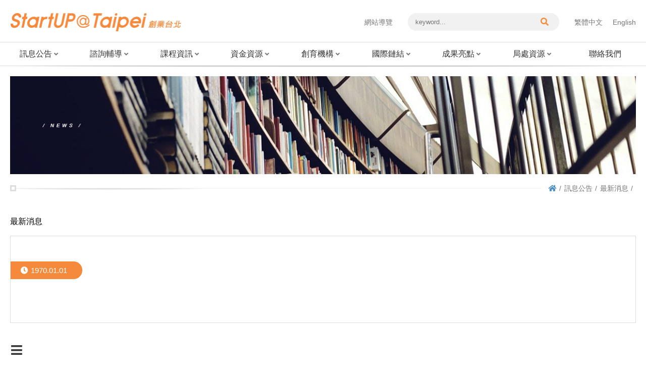

--- FILE ---
content_type: text/html; charset=utf-8
request_url: https://startup.taipei/index.php?action=news_detail&typeid=1&id=25
body_size: 19488
content:
<!DOCTYPE html>
<html lang="zh-Hant">

<head>
	<meta charset="UTF-8" />
	<meta http-equiv="X-UA-Compatible" content="IE=edge" />
	<meta name="viewport" content="width=device-width,initial-scale=1,minimum-scale=1.0,maximum-scale=1.0,user-scalable=no" />
	<title>最新消息 - Startup@Taipei創業台北</title>
	<meta name="keywords" content="創業,創業台北,創業資源,臺北市,台北創業" />
	<meta name="description" content="提供創業相關政策與資源" />
	<meta name="author" content="馬路科技 | 台北 |  台南 | 網頁設計 | 網站設計 | 網頁製作" />
	<meta name="copyright" content="台北 | 台南 | 馬路網頁設計公司 (C)1996-2020" />
	<!-- og -->
	<meta property="og:title" content="最新消息 - Startup@Taipei創業台北" />
	<meta property="og:description" content="提供創業相關政策與資源" />
	<meta property="og:site_name" content="Startup@Taipei創業台北" />
	<meta property="og:url" content="https://startup.taipei/index.php?action=news_detail&typeid=1&id=25" />
	<meta property="og:type" content="article" />
	<meta property="og:image" content="images/newsImg-1.jpg" />
	<!-- Global site tag (gtag.js) - Google Analytics -->
	<script async src="https://www.googletagmanager.com/gtag/js?id=UA-155152396-1"></script>
	<script>
		window.dataLayer = window.dataLayer || [];

		function gtag() {
			dataLayer.push(arguments);
		}
		gtag('js', new Date());
		gtag('config', 'UA-155152396-1', {
			cookie_flags: 'SameSite=None;Secure'
		});
	</script>
	<!-- Global site tag (gtag.js) - Google Analytics -->
	<!-- <script async src="https://www.googletagmanager.com/gtag/js?id=UA-155152396-1"></script>
<script>
  window.dataLayer = window.dataLayer || [];
  function gtag(){dataLayer.push(arguments);}
  gtag('js', new Date());
  gtag('config', 'UA-155152396-1');
</script> -->
	<script src="js/jquery-3.6.0.min.js"></script>
	<script src="js/main.js"></script>
	<link href="images/favicon.ico" rel="shortcut icon" />
	<link href="css/style.css" rel="stylesheet" />
		</head>

<body>
	<header>
		<div class="header">
			<div class="container porBox"><a class="srOnly" id="toMain" href="#mainContent" title="跳到主要內容">跳到主要內容</a>
				<a class="srOnly" id="accU" accesskey="U" href="#accU" title="上方功能區塊">:::</a>
				<div class="top"><a class="logo" href="index.php" title="Startup@Taipei創業台北">
						<h1 class="hide">Startup@Taipei創業台北</h1><img src="images/logo.png" alt="" aria-hidden="true" />
					</a>
					<div class="rightSec">
						<div class="sitemap"><a href="index.php?action=sitemap" title="網站導覽">網站導覽</a></div>
						<form class="keywordForm" method="GET" action="https://www.google.com/search" target="_blank" onsubmit="if (this.q.value=='') {this.q.focus();return false;}">
							<input type="hidden" name="ie" value="UTF-8" />
							<input type="hidden" name="oe" value="UTF-8" />
							<input type="hidden" name="hl" value="zh-tw" />
							<input type="hidden" name="domains" value="https://startup.taipei/" />
							<input type="hidden" name="sitesearch" value="https://startup.taipei/" />
							<label class="hide" for="keyword">關鍵字搜尋</label>
							<input id="keyword" type="text" name="q" placeholder="keyword..." />
							<button type="submit" title="關鍵字搜尋按鈕"><i class="fas fa-search"></i><span class="hide">搜尋</span></button>
						</form>
						<div class="langSec">
							<p class="hide" id="langChange" tabindex="-1">語系</p>
							<ul class="language" aria-labelledby="langChange">
								<li><a href="index.php" title="繁體中文">繁體中文</a></li>
								<li><a href="index_en.php" title="English">English</a></li>
							</ul>
						</div>
					</div>
				</div>
			</div>
			<div class="container wideMenu">
				<div class="container porBox">
					<div class="mainMenuRow"><a class="home" href="index.php" title="首頁"><i class="fas fa-home"></i><span class="hide">首頁</span></a>
						<nav><a class="mbMenuBtn" href="javascript:;" title="主要選單"><i class="fas fa-bars"></i><span>主要選單</span></a>
							<ul class="mainMenu">
								<li><a class="hasChild" id="menuNews" href="javascript:;" title="訊息公告">訊息公告<i class="fas fa-angle-down"></i></a>
									<ul class="subMenu" aria-labelledby="menuNews">
										<li><a href="index.php?action=news&typeid=1" title="最新消息">
												<p>最新消息</p>
											</a></li>
										<li><a href="index.php?action=news&typeid=2" title="活動訊息">
												<p>活動訊息</p>
											</a></li>
																																<li><a href="https://www.startup.taipei/index.php?action=news&typeid=1&cid=51" title="永續臺北好企機資訊(另開新視窗)" target="_blank">
														<p>永續臺北好企機資訊</p>
													</a></li>
																													</ul>
								</li>
								<li><a class="hasChild" id="menuAsk" href="javascript:;" title="諮詢輔導">諮詢輔導<i class="fas fa-angle-down"></i></a>
									<ul class="subMenu" aria-labelledby="menuAsk">
																																		<li><a href="index.php?action=window&id=1" title="諮詢窗口">
														<p>諮詢窗口</p>
													</a></li>
																																			<li><a href="index.php?action=serviceList" title="創業門診">
															<p>創業門診</p>
														</a></li>
																								<li><a href="index.php?action=window&id=6" title="臺北市潛力新創陪伴式輔導">
														<p>臺北市潛力新創陪伴式輔導</p>
													</a></li>
																																		<li><a href="index.php?action=window&id=14" title="顧問群">
														<p>顧問群</p>
													</a></li>
																																							</ul>
								</li>
																<li id="course"><a class="hasChild" id="menuCourse" href="javascript:;" title="課程資訊">課程資訊<i class="fas fa-angle-down"></i></a>
									<ul class="subMenu" aria-labelledby="menuCourse">
																						<li><a href="index.php?action=course&cid=76" title="創業入門課程">
														<p>創業入門課程</p>
													</a></li>
																						<li><a href="index.php?action=course&cid=77" title="創業進階課程">
														<p>創業進階課程</p>
													</a></li>
																						<li><a href="index.php?action=course&cid=71" title="企業永續管理人才培育課程">
														<p>企業永續管理人才培育課程</p>
													</a></li>
																																<li id="en"><a href="https://www.smelearning.org.tw/" title="中小企業網路大學校(另開新視窗)" target="_blank">
														<p>中小企業網路大學校</p>
													</a></li>
																														<!--li><a href="index.php?action=links" title="(課程)友站連結">(課程)友站連結</a></li-->
									</ul>
								</li>
								<li><a class="hasChild" id="menuCol" href="javascript:;" title="資金資源">資金資源<i class="fas fa-angle-down"></i></a>
									<ul class="subMenu" aria-labelledby="menuCol">
																						<li><a href="index.php?action=collection&id=3" title="創櫃板推薦">
														<p>創櫃板推薦</p>
													</a></li>
																																<li id="en"><a href="https://www.industry-incentive.taipei/" title="獎勵補助(另開新視窗)" target="_blank">
														<p>獎勵補助</p>
													</a></li>
																						<li id="en"><a href="https://easyloan.taipei/" title="融資貸款(另開新視窗)" target="_blank">
														<p>融資貸款</p>
													</a></li>
																						<li id="en"><a href="https://doed.gov.taipei/Content_List.aspx?n=239D3C19BEA8E81D" title="社企融資(另開新視窗)" target="_blank">
														<p>社企融資</p>
													</a></li>
																						<li id="en"><a href="https://www.spp.org.tw/spp/" title="新創採購(另開新視窗)" target="_blank">
														<p>新創採購</p>
													</a></li>
																														<!--li><a href="https://www.industry-incentive.taipei/" title="產業發展獎勵補助計畫(另開視窗)" target="_blank">產業發展獎勵補助計畫</a></li>
						  <li><a href="index.php?action=links" title="(資金)友站連結">(資金)友站連結</a></li-->
									</ul>
								</li>
								<li><a class="hasChild" id="menuSpace" href="javascript:;" title="創育機構">創育機構<i class="fas fa-angle-down"></i></a>
									<ul class="subMenu" aria-labelledby="menuSpace">
																						<li><a href="index.php?action=space&cid=68" title="市府創業基地">
														<p>市府創業基地</p>
													</a></li>
																						<li><a href="index.php?action=space&cid=12" title="育成中心">
														<p>育成中心</p>
													</a></li>
																						<li><a href="index.php?action=space&cid=11" title="共同空間">
														<p>共同空間</p>
													</a></li>
																						<li><a href="index.php?action=space&cid=13" title="自造者空間">
														<p>自造者空間</p>
													</a></li>
																						<li><a href="index.php?action=space&cid=29" title="加速器">
														<p>加速器</p>
													</a></li>
																																								<!--li><a href="https://www.spp.org.tw/spp/" title="新創採購(中小企業處)(另開視窗)" target="_blank">新創採購(中小企業處)</a></li>
						  <li><a href="index.php?action=links" title="投資機構">投資機構</a></li-->
									</ul>
								</li>
								<li><a class="hasChild" id="menuLinks" href="javascript:;" title="國際鏈結">國際鏈結<i class="fas fa-angle-down"></i></a>
									<ul class="subMenu" aria-labelledby="menuLinks">
										<!--<li><a href="index.php?action=media&cid=8" title="臺北國際創業節">
												<p>臺北國際創業節</p>
											</a></li>-->
																						<li><a href="index.php?action=nationPlan&id=15" title="臺北市「創業家護照(Global Pass)」">
														<p>臺北市「創業家護照(Global Pass)」</p>
													</a></li>
																						<li><a href="index.php?action=nationPlan&id=16" title="StartSphere Taipei 台北創新創業總匯">
														<p>StartSphere Taipei 台北創新創業總匯</p>
													</a></li>
																				<!--<li><a href="index.php?action=nation" title="國際消息"><p>國際消息</p></a></li>-->
																						<li id="en"><a href="https://www.facebook.com/TaipeiEntrepreneurs" title="Taipei Entrepreneurs Hub(另開新視窗)" target="_blank">
														<p>Taipei Entrepreneurs Hub</p>
													</a></li>
																						<li id="en"><a href="https://invest.taipei/" title="ITO臺北市投資服務辦公室(另開新視窗)" target="_blank">
														<p>ITO臺北市投資服務辦公室</p>
													</a></li>
																														<!--li><a href="#" title="臺北國際創業節">臺北國際創業節</a></li>
										<li><a href="https://sme.moeasmea.gov.tw/startup/modules/new_southbound/" title="新南向專區(中小企業處)(另開視窗)" target="_blank">新南向專區(中小企業處)</a></li-->
									</ul>
								</li>
																<li id="highlight"><a class="hasChild" id="menuMedia" href="javascript:;" title="成果亮點">成果亮點<i class="fas fa-angle-down"></i></a>
									<ul class="subMenu" aria-labelledby="menuMedia">
																						<li><a href="index.php?action=media&cid=1" title="影音專區">
														<p>影音專區</p>
													</a></li>
																						<li><a href="index.php?action=media&cid=9" title="新創企業資訊區">
														<p>新創企業資訊區</p>
													</a></li>
																						<li><a href="index.php?action=media&cid=17" title="中小企業ESG轉型輔導">
														<p>中小企業ESG轉型輔導</p>
													</a></li>
																																<li id="en"><a href="https://www.startup.taipei/index.php?action=news_detail&typeid=1&id=858" title="永續臺北好企機亮點(另開新視窗)" target="_blank">
														<p>永續臺北好企機亮點</p>
													</a></li>
																						<li id="en"><a href="https://www.startup.taipei/upload/files/StartupTaipei_2025ZH.pdf" title="創業台北手冊(PDF檔）(另開新視窗)" target="_blank">
														<p>創業台北手冊(PDF檔）</p>
													</a></li>
																														<!--li><a href="http://www.ieorc.gov.taipei/" title="創新創業戰研中心(另開視窗)" target="_blank">創新創業戰研中心</a></li-->
									</ul>
								</li>
																<!-- <li id="Product"><a class="hasChild" id="menuProduct" href="javascript:;" title="新創產品">新創產品<i class="fas fa-angle-down"></i></a>
									<ul class="subMenu" aria-labelledby="menuProduct">
									<li><a href="index.php?action=media&tag=醫療" title="醫療"><p>醫療</p></a></li>
									<li><a href="index.php?action=media&tag=零接觸" title="零接觸"><p>零接觸</p></a></li>
									<li><a href="index.php?action=media&tag=AI" title="AI"><p>AI</p></a></li>
									<li><a href="index.php?action=media&tag=防疫生活" title="防疫生活"><p>防疫生活</p></a></li>
									</ul>
								</li> -->
								<!-- <li><a href="index.php?action=qa" title="FAQ">FAQ</a></li> -->
																<li id="ELinks">
									<a class="hasChild" id="menuELinks" href="javascript:;" title="局處資源">局處資源<i class="fas fa-angle-down"></i></a>
									<ul class="subMenu" aria-labelledby="menuELinks">
										<li><a href="index.php?action=news_detail&typeid=1&id=1393" title="產業發展局">
												<p>產業發展局</p>
											</a></li>
										<li><a href="index.php?action=news_detail&typeid=1&id=1400" title="青年局">
												<p>青年局</p>
											</a></li>
										<li><a href="index.php?action=news_detail&typeid=1&id=1394" title="勞動局">
												<p>勞動局</p>
											</a></li>
										<li><a href="index.php?action=news_detail&typeid=1&id=1396" title="文化局">
												<p>文化局</p>
											</a></li>
										<li><a href="index.php?action=news_detail&typeid=1&id=1398" title="社會局">
												<p>社會局</p>
											</a></li>
										<li><a href="index.php?action=news_detail&typeid=1&id=1399" title="原住民族事務委員會">
												<p>原住民族事務委員會</p>
											</a></li>
										<li><a href="index.php?action=news_detail&typeid=1&id=1395" title="公務人員訓練處">
												<p>公務人員訓練處</p>
											</a></li>
									</ul>
								</li>
								<li><a href="index.php?action=contact" title="聯絡我們">聯絡我們</a></li>
								<!--<li><a href="index.php?action=question" title="問卷表單">問卷表單</a></li>-->
							</ul>
						</nav>
					</div>
				</div>
			</div>
		</div>
	</header>
	<main><a class="srOnly" id="accC" accesskey="C" href="#accC" title="主要內容區">:::</a><div id="mainContent">
  <div class="container page">
    <div class="pageHead">
      <div class="pageBanner"><img src="https://startup.taipei/upload/2019/11/20191116131959913.jpg" alt="newsbanner"></div>
      <div class="breadcrumb">
        <div class="square"></div>
        <ul>
          <li><a class="home" href="index.php" title="回首頁"><i class="fas fa-home"></i><span class="hide">回首頁</span></a></li>
          <li><a href="index.php?action=news&typeid=1" title="訊息公告">訊息公告</a></li>
          <li><a href="index.php?action=news&typeid=1" title="最新消息">最新消息</a></li>
          <!-- <li><a href="javascript:;" title=""></a></li> -->
          <li>
            <p></p>
          </li>
        </ul>
      </div>
    </div>
    <div class="contentHead">
      <h2> <span>最新消息</span></h2>
      <!--p class="en">Latest News</p-->
    </div>
    <div class="contentDetail">
      <div class="dateHead">
        <p class="date"><i class="fas fa-clock"></i><span>1970.01.01</span></p>
        <h3><span class="hide">title</span></h3>
      </div>
      <div class="detailData">
        <div class="unreset">
          <p></p>
        </div>
        <!--div class="link">
                <p><i class="fas fa-link"></i>活動連結：</p><a href="#" title="活動連結">http://www.digitimes.com.tw/seminar/DOED_20180731/</a>
              </div-->
              </div>
    </div>
    <div class="relatedLinkRow">
            <a class="backList" href="index.php?action=news&typeid=1" title="backList"><i class="fas fa-bars"></i><span class="hide">backList</span></a>
          </div>
  </div>
</div></main>
<footer><a class="srOnly" id="accZ" accesskey="Z" href="#accZ" title="頁尾功能區">:::</a>
	<div class="container">
		<div class="top">
			<div class="leftSec"><a class="logo" href="index.php" title="Startup@Taipei創業台北"><img src="images/logo.png" alt="" aria-hidden="true" /><p class="hide">創業台北</p></a>
				<div class="infoRow">
					<div class="content">
						<p class="info"> <span>電話：</span>1999 #1431或 6498 ( 外縣市請撥02-2720-8889 )</p>
						<p class="info"> <span>地址：</span>11008 臺北市信義區市府路1號</p>
						<p class="info"> <span>電子郵件：</span>teso@gov.taipei</p>
					</div>
					<div class="outLinks">
						<a href="https://accessibility.moda.gov.tw/Applications/Detail?category=20250903155519" target="_blank" title="無障礙網站(另開新視窗)"><img src="images/acc-sign.png" border="0" width="88" height="31" alt="通過A無障礙網頁檢測"></a>
						<a href="https://www.gov.tw/" target="_blank" title="我的E政府(另開新視窗)"><img src="images/egov.gif" alt="我的E政府 Logo"></a>
						<a href="https://www.gov.taipei" target="_blank" title="臺北市政府(另開新視窗)"><img src="images/taipeilogo.png" alt="臺北市政府 Logo"></a>
					</div>
				</div>
				<div class="socialRow">
					<a class="socialIcon" href="https://www.facebook.com/StartUPTaipei/" target="_blank" title="FB連結(另開視窗)">
						<img src="images/icon-footer-fb.png" alt="FB icon" aria-hidden="true" />
						<img src="images/icon-footer-fb-hover.png" alt="FB icon" aria-hidden="true" />
					</a>
				</div>
			</div>
		</div>
	</div>
	<div class="bottom">
		<div class="container">
			<div class="leftSec">
				<div class="link">
					<a href="index.php?action=news_detail&typeid=1&id=90" title="網站資料開放宣告">網站資料開放宣告</a>
					<span> | </span>
					<a href="index.php?action=news_detail&typeid=1&id=92" title="隱私權及資訊安全政策">隱私權及資訊安全政策</a>
				</div>
				<p class="right">版權所有 © 2020 <a href="https://www.doed.gov.taipei/" target="_blank" title="(另開新視窗)">臺北市政府產業發展局</a> All Rights Reserved.</p>
				<p class="designed">Designed by iware<a href="https://www.iware.com.tw/" target="_blank" title="網頁設計公司:馬亞科技(另開新視窗)"><b>網頁設計</b></a></p>
			</div>
			<div class="rightSec">
				<p class="updateDate">更新日期：2025-12-04</p>
				<p class="viewer">瀏覽人數：2,829,171</p>
			</div>
		</div>
	</div>
</footer>
</body>

</html>

--- FILE ---
content_type: text/css
request_url: https://startup.taipei/css/style.css
body_size: 110065
content:
@charset "UTF-8";
@import url(FontAwesomeAll.min.css);
/* -------------- reset --------------*/
/* http://meyerweb.com/eric/tools/css/reset/ 
   v2.0 | 20110126
   License: none (public domain)
*/
html, body, div, span, applet, object, iframe,
h1, h2, h3, h4, h5, h6, p, blockquote, pre,
a, abbr, acronym, address, big, cite, code,
del, dfn, em, img, ins, kbd, q, s, samp,
small, strike, strong, sub, sup, tt, var,
b, u, i, center,
dl, dt, dd, ol, ul, li,
fieldset, form, label, legend,
table, caption, tbody, tfoot, thead, tr, th, td,
article, aside, canvas, details, embed,
figure, figcaption, footer, header, hgroup,
menu, nav, output, ruby, section, summary,
time, mark, audio, video {
  margin: 0;
  padding: 0;
  border: 0;
  font-size: 100%;
  font: inherit;
  vertical-align: baseline; }

/* HTML5 display-role reset for older browsers */
article, aside, details, figcaption, figure,
footer, header, hgroup, menu, nav, section {
  display: block; }

body {
  line-height: 1; }

ol, ul {
  list-style: none; }

blockquote, q {
  quotes: none; }

blockquote:before, blockquote:after,
q:before, q:after {
  content: '';
  content: none; }

table {
  border-collapse: collapse;
  border-spacing: 0; }

.unreset a:focus, .unreset a:hover{
	outline: dashed 2px #f68a3c;
}

.clearfix {
  zoom: 1; }
  .clearfix:before, .clearfix:after {
    content: '';
    display: block; }
  .clearfix:after {
    clear: both; }

.indexNews .bigNewsItem .imgLimit img, .indexEvent .imgLimit img, .indexLinks .imgLimit img, .page .newsList .imgLimit img, .page .serviceItem .imgLimit img, .page .serviceTop .imgLimit img, .page .courseItem .imgLimit img, .page .imgLimit img, .page .spaceItem .imgLimit img, .page .spaceSlider .imgLimit img, .page .nationList .imgLimit img, .page .mediaList .imgLimit img, .page .contactMap img {
  display: block;
  max-width: 100%;
  max-height: 100%;
  margin: auto;
  position: absolute;
  top: 0;
  right: 0;
  left: 0;
  bottom: 0; }

.breadcrumb:before, .breadcrumb .line, .contentDetail .dateHead.service .schedule p, .relatedLinkRow .backList i, header .mainMenuRow .home i, footer .top .socialIcon img, .indexService .serviceItem .icon img, .indexEvent .hover .data, .page .mediaList .imgBox:after {
  position: absolute;
  top: 50%;
  left: 50%;
  transform: translateX(-50%) translateY(-50%); }

.indexNews .newsItem .title, .indexNews .newsItem .des, .indexEvent .content .title, .page .spaceItem .content .title, .page .mediaList .title {
  display: inline-block;
  overflow: hidden;
  text-overflow: ellipsis;
  width: 100%;
  white-space: nowrap;
  padding-bottom: 3px; }

/* -------------- layout --------------*/
/* 修正粗體 ASCII (碧筵綰) */
@font-face {
  font-family: 'fix Microsoft JhengHei';
  font-style: normal;
  font-weight: bold;
  unicode-range: U+7db0, U+78A7, U+7B75;
  src: url("../fonts/MSGOTHIC.otf"); }
* {
  box-sizing: border-box;
  position: relative; }

body {
  font-family: 'Open Sans', Arial, 'LiHei Pro', 'fix Microsoft JhengHei', 'Microsoft JhengHei','新細明體', sans-serif; }

a {
  text-decoration: none; }

.unreset {
  line-height: initial; }
  .unreset a {
    text-decoration: underline; }
  .unreset img {
    max-width: 100% !important; }

button, input[type="reset"], input[type="submit"] {
  cursor: pointer;
  border: none;
  background: transparent;
  outline: none; }

input[type="reset"], input[type="submit"], input[type="text"], input[type="email"], input[type="tel"], textarea, select, input[type="date"], input[type="time"], input[type="number"], input[type="password"], input[type="url"] {
  border-radius: 0;
  -webkit-appearance: none;
  -moz-appearance: none;
  -o-appearance: none;
  appearance: none;
  font-family: 'Open Sans', Arial, 'LiHei Pro', 'fix Microsoft JhengHei', 'Microsoft JhengHei','新細明體', sans-serif;
  box-shadow: none;
  border: none;
  outline: none; }

select::-ms-expand {
  display: none; }

.hide {
  width: 0px;
  height: 0px;
  display: block;
  opacity: 0;
  overflow: hidden; }

.container {
  max-width: calc(1280px + 40px);
  margin-left: auto;
  margin-right: auto;
  width: 100%;
  padding-left: 20px;
  padding-right: 20px; }
  .container.wideMenu {
    border-top: 1px solid #ddd;
    border-bottom: 1px solid #ddd;
    max-width: 1920px;
    /* margin-bottom: 40px; */
    padding: 0; }

/* -------------- layout RWD --------------*/
/* @media (max-width: 960px) {
  .container.wideMenu {
    margin-bottom: 15px; } } */
/* -------------- pageLayout --------------*/
.pageBanner img {
  display: block;
  width: 100%; }

.breadcrumb {
  display: flex;
  align-items: center;
  justify-content: space-between;
  flex-wrap: wrap;
  margin-top: 20px;
  margin-bottom: 20px;
  position: relative;
  overflow: hidden; }
  .breadcrumb:before {
    width: 100%;
    height: 1px;
    content: "";
    display: block;
    background: #eee; }
  .breadcrumb:after {
    position: absolute;
    top: 50%;
    left: 0;
    width: 100%;
    height: 4px;
    content: "";
    display: block;
    background: url(../images/sh-pageBanner.png) no-repeat;
    background-size: contain;
    z-index: -1; }
  .breadcrumb .line {
    width: 100%;
    height: 1px;
    background: #eee; }
  .breadcrumb .square {
    width: 12px;
    height: 12px;
    border: 3px solid #ddd;
    background: #fff; }
  .breadcrumb ul {
    display: flex;
    align-items: stretch;
    justify-content: flex-start;
    flex-wrap: wrap;
    background: #fff;
    padding-left: 15px;
    margin-left: auto; }
    .breadcrumb ul li:nth-child(n+2) {
      margin-left: 15px;
      position: relative; }
      .breadcrumb ul li:nth-child(n+2):before {
        position: absolute;
        top: 0;
        left: -10px;
        content: '/';
        display: inline-block;
        color: #777; }
    .breadcrumb ul a, .breadcrumb ul li {
      color: #777;
      font-size: 0.875rem;
      line-height: 1rem;
      /* max-width: 120px; */ }
      .breadcrumb ul a:hover, .breadcrumb ul a:focus {
        background: #f68a3c;
        color: #fff; }
    .breadcrumb ul .home {
      color: #4a91c2; }

.contentHead {
  display: flex;
  align-items: flex-end;
  justify-content: flex-start;
  flex-wrap: wrap;
  margin-top: 50px;
  margin-bottom: 20px;
  position: relative; }
  .contentHead h3 {
    color: #777;
    font-size: 2.5rem;
    letter-spacing: 1px;
    position: relative; }
    .contentHead h3:after {
      position: absolute;
      top: 0;
      right: -5px;
      content: '\f10e';
      display: block;
      font-size: 1.25rem;
      font-family: 'Font Awesome 5 Free';
      font-weight: bold;
      color: #ddd;
      transform: translateX(100%); }
    .contentHead h3:first-letter {
      color: #f68a3c !important; }
  .contentHead .en {
    color: #ddd;
    font-size: 0.9375rem;
    margin-left: 5px;
    letter-spacing: 0.5px; }
  .contentHead .selectStyle {
    position: absolute;
    top: 0;
    right: 0;
    padding: 0; }
    .contentHead .selectStyle:before {
      position: absolute;
      top: 12px;
      left: 10px;
      content: '';
      display: block;
      color: #aaa;
      font-family: 'Font Awesome 5 Free';
      font-weight: bold; }
    .contentHead .selectStyle:after {
      position: absolute;
      top: 12px;
      right: 10px;
      content: '';
      display: block;
      color: #aaa;
      font-family: 'Font Awesome 5 Free';
      font-weight: bold; }
    .contentHead .selectStyle select {
      background: transparent;
      border: 1px solid #ddd;
      border-radius: 5px;
      color: #333;
      font-size: 1rem;
      line-height: 1.25rem;
      padding: 10px 35px;
      width: 100%; }
      .contentHead .selectStyle select:hover, .contentHead .selectStyle select:focus {
        border-color: #f68a3c; }

.pagination {
  display: flex;
  align-items: stretch;
  justify-content: center;
  flex-wrap: wrap;
  margin-top: 40px;
  margin-bottom: 60px; }
  .pagination .pages, .pagination .drumpPage {
    display: flex;
    align-items: center;
    justify-content: flex-start;
    flex-wrap: wrap; }
  .pagination .pages li:nth-child(n+2) {
    margin-left: 10px; }
  .pagination .pages li.active a {
    background: #f68a3c;
    color: #fff; }
  .pagination .pages a {
    width: 30px;
    height: 30px;
    border-radius: 50%;
    color: #777;
    display: block;
    font-size: 0.9375rem;
    text-align: center;
    line-height: 1.875rem; }
/*     .pagination .pages a.isArrow { 
      border-radius: 0;
      font-size: 14px;
      width: inherit; }
      .pagination .pages a.isArrow:hover {
        background: none !important;
        color: #4a91c2; }
      .pagination .pages a.isArrow span{ 
        font-size: 14px;
        padding-left: 5px; } */
    .pagination .pages a:hover, .pagination .pages a:focus {
      background: #4a91c2 !important;
      color: #fff; }
  .pagination .drumpPage {
    margin-left: 20px; }
    .pagination .drumpPage input {
      border-radius: 3px;
      border: 1px solid #ddd;
      padding: 8px 10px;
      text-align: center;
      width: 50px; }
    .pagination .drumpPage p {
      color: #777;
      font-size: 0.9375rem;
      margin-left: 5px; }
  .pagination .pageAcount {
    max-width: 100%;
    width: 100%;
    text-align: center;
    margin-top: 10px; }
    .pagination .pageAcount p {
      color: #777;
      font-size: 0.9375rem; }
    .pagination .pageAcount .current {
      color: #f68a3c;
      font-weight: bold; }

.contentDetail {
  border: 1px solid #ddd;
  padding: 50px 40px;
  margin-bottom: 30px; }
  .contentDetail .dateHead {
    display: flex;
    align-items: flex-start;
    justify-content: flex-start;
    flex-wrap: wrap;
    margin-left: -40px; }
    .contentDetail .dateHead.service .date {
      background: #4a91c2; }
    .contentDetail .dateHead.service h3 {
      color: #4a91c2;
      max-width: calc(100% - 150px - 75px); }
    .contentDetail .dateHead.service .schedule {
      width: 70px;
      height: 70px;
      border-radius: 50%;
      border: 1px solid #f68a3c;
      background: #fff;
      display: block;
      padding: 2px;
      margin-top: -10px; }
      .contentDetail .dateHead.service .schedule:hover, .contentDetail .dateHead.service .schedule:focus {
        border-color: #4a91c2; }
        .contentDetail .dateHead.service .schedule:hover .inside, .contentDetail .dateHead.service .schedule:focus .inside {
          background: #4a91c2; }
      .contentDetail .dateHead.service .schedule .inside {
        width: 100%;
        height: 100%;
        border-radius: 50%;
        background: #f68a3c; }
      .contentDetail .dateHead.service .schedule p {
        color: #fff;
        font-size: 0.875rem;
        line-height: 1.125rem;
        text-align: center;
        width: 48px; }
    .contentDetail .dateHead .date {
      background: #f68a3c;
      border-top-right-radius: 20px;
      border-bottom-right-radius: 20px;
      color: #fff;
      display: inline-block;
      font-size: 0.9375rem;
      padding: 10px 30px 10px 20px; }
      .contentDetail .dateHead .date i {
        margin-right: 5px; }
    .contentDetail .dateHead h3 {
      max-width: calc(100% - 150px);
      width: 100%;
      color: #333;
      font-size: 1.5625rem;
      line-height: 2.1875rem;
      padding-left: 20px; }
  .contentDetail .normalHead h3 {
    color: #333;
    font-size: 1.5625rem;
    line-height: 2.1875rem; }
  .contentDetail .normalHead .infos {
    margin-top: 5px; }

.detailData {
  padding-top: 20px; }
  .detailData .unreset p, .detailData .unreset li, .detailData .unreset td, .detailData .sitemapData p {
    color: #333;
    font-size: 0.9375rem;
    line-height: 1.5625rem; }
    .detailData .unreset p:first-child, .detailData .sitemapData p:first-child {
      margin-top: 0; }
  .detailData .unreset ul, .detailData .sitemapData ul {
    margin-left: 20px;
    list-style-type: none; }
    .detailData .unreset ul li, .detailData .sitemapData ul li {
      position: relative;
      margin-bottom: 20px; }
      .detailData .unreset ul li:before, .detailData .sitemapData ul li:before {
        position: absolute;
        top: 0;
        left: -20px;
        content: '◆';
        display: block;
        color: #4a91c2;
        font-size: 1.25rem; }
    .detailData .unreset ul .title, .detailData .sitemapData ul .title {
      color: #4a91c2;
      margin-bottom: 0; }
    .detailData .unreset ul .data p, .detailData .sitemapData ul .data p {
      margin-top: 0;
      margin-bottom: 0; }
  .detailData .sitemapData ul li {
    margin-bottom: 0; }
    .detailData .sitemapData ul li:before {
      top: 4px; }
  .detailData .link {
    display: flex;
    align-items: stretch;
    justify-content: flex-start;
    flex-wrap: wrap;
    margin-top: 30px; }
    .detailData .link p {
      color: #333;
      font-size: 0.9375rem;
      line-height: 1.25rem; }
      .detailData .link p i {
        color: #f68a3c;
        margin-right: 5px; }
    .detailData .link a {
      color: #4a91c2;
      font-size: 0.9375rem;
      line-height: 1.25rem;
      word-break: break-all; }
      .detailData .link a:hover, .detailData .link a:focus {
        background: #f68a3c;
        color: #fff; }
.tags {
  display: flex;
  align-items: stretch;
  justify-content: flex-start;
  flex-wrap: wrap;
  border-top: 1px dotted #ddd;
  margin-top: 10px;
  padding-top: 10px; }
  .tags.list { 
    border-top: none;
    padding-top: 0px; }
  .tags p {
    color: #333;
    font-size: 0.9375rem;
    line-height: 1.25rem; }
    .tags p i {
      color: #f68a3c;
      margin-right: 5px; }
  .tags .keyword {
    display: flex;
    align-items: stretch;
    justify-content: flex-start;
    flex-wrap: wrap; }
    .tags .keyword li:not(:last-child) {
      padding-right: 15px;
      position: relative; }
      .tags .keyword li:not(:last-child):after {
        position: absolute;
        top: 3px;
        right: 0px;
        content: '、';
        display: inline-block;
        color: #777; }
    .tags .keyword li a{ 
      border: none;
      padding: 0;
      color: #333;
      font-size: 0.9375rem;
      line-height: 1.25rem; }
      .tags .keyword li a:hover, .tags .keyword li a:focus{ 
        background: #f68a3c;
        color: #fff; }

.relatedLinkRow {
  display: flex;
  align-items: flex-start;
  justify-content: space-between;
  flex-wrap: wrap;
  margin-top: 40px;
  margin-bottom: 50px; }
  .relatedLinkRow .linkItem {
    max-width: 320px;
    width: 100%;
    display: block;
    position: relative; }
    .relatedLinkRow .linkItem:hover .title, .relatedLinkRow .linkItem:focus .title {
      color: #f68a3c; }
    .relatedLinkRow .linkItem .title {
      color: #333;
      font-size: 0.9375rem;
      line-height: 1.25rem;
      height: calc(1.25rem * 2);
      overflow: hidden; }
    .relatedLinkRow .linkItem .des {
      color: #777;
      font-size: 0.875rem;
      margin-top: 10px; }
  .relatedLinkRow .left {
    padding-left: 20px; }
    .relatedLinkRow .left:before {
      position: absolute;
      top: 2px;
      left: 0;
      content: '\f0d9';
      display: block;
      color: #333;
      font-family: 'Font Awesome 5 Free';
      font-weight: bold; }
  .relatedLinkRow .right {
    padding-right: 20px; }
    .relatedLinkRow .right:before {
      position: absolute;
      top: 2px;
      right: 0;
      content: '\f0da';
      display: block;
      color: #333;
      font-family: 'Font Awesome 5 Free';
      font-weight: bold; }
    .relatedLinkRow .right p {
      text-align: right; }
  .relatedLinkRow .backList {
    width: 25px;
    height: 25px; }
    .relatedLinkRow .backList:hover i, .relatedLinkRow .backList:focus i {
      color: #f68a3c; }
    .relatedLinkRow .backList i {
      color: #333;
      font-size: 1.5625rem; }

.videoContainer {
  position: relative;
  padding-bottom: 56.25%;
  height: 0;
  overflow: hidden; }
  .videoContainer iframe, .videoContainer object, .videoContainer embed {
    position: absolute;
    top: 0;
    left: 0;
    width: 100%;
    height: 100%; }

.infos {
  display: flex;
  align-items: stretch;
  justify-content: flex-start;
  flex-wrap: wrap; }
  .infos .info {
    display: flex;
    align-items: stretch;
    justify-content: flex-start;
    flex-wrap: wrap;
    color: #777;
    font-size: 0.9375rem;
    line-height: 1.25rem; }
    .infos .info:not(:last-child) {
      padding-right: 20px;
      position: relative; }
      .infos .info:not(:last-child):after {
        position: absolute;
        top: 0;
        right: 7px;
        content: '/';
        display: inline-block;
        color: #777; }
  .infos .infoName i {
    margin-right: 5px; }

/* -------------- pageLayout RWD --------------*/
@media (max-width: 960px) {
  .contentDetail {
    padding: 40px 30px; }
    .contentDetail .dateHead {
      margin-left: 0; }
      .contentDetail .dateHead.service .schedule {
        margin-top: 10px; }
      .contentDetail .dateHead .date {
        border-radius: 20px;
        padding-left: 30px; }
      .contentDetail .dateHead h3 {
        padding-left: 0;
        max-width: 100% !important;
        margin-top: 10px; } }
@media (max-width: 768px) {
  .breadcrumb:after {
    display: none; }

  .contentHead {
    margin-top: 30px; }
    .contentHead h3 {
      font-size: 2rem; }
      .contentHead h3:after {
        font-size: 0.75rem; }
    .contentHead .selectStyle {
      position: relative;
      width: 100%;
      margin-top: 15px; }

  .pagination {
    flex-direction: column;
    align-items: center; }
    .pagination .drumpPage {
      margin-left: 0;
      margin-top: 20px; }

  .relatedLinkRow {
    justify-content: center;
    margin-top: 30px;
    margin-bottom: 30px; }
    .relatedLinkRow .linkItem {
      display: none; } }
@media (max-width: 640px) {
  .pagination {
    margin-bottom: 40px; }
    .pagination .pages li:nth-child(n+2) {
      margin-left: 5px; }

  .contentDetail {
    padding: 30px 20px;
    margin-bottom: 20px; }
    .contentDetail .dateHead .date {
      padding: 8px 15px; }
    .contentDetail .dateHead h3 {
      font-size: 1.25rem;
      line-height: 1.875rem; }
    .contentDetail .normalHead h3 {
      font-size: 1.25rem;
      line-height: 1.875rem; }

  .relatedLinkRow {
    margin-top: 20px;
    margin-bottom: 20px; } }
/* -------------- common --------------*/
a {
  outline: none; }

.porBox {
  position: relative; }

.srOnly {
  position: absolute;
  top: 0;
  left: 20px;
  display: inline-block;
  opacity: 0;
  z-index: 2; }
  .srOnly:hover, .srOnly:focus {
    opacity: 1; }
  .srOnly#toMain {
    width: 0;
    height: 0;
    background: #f68a3c;
    color: #fff;
    font-size: 1rem; }
    .srOnly#toMain:hover, .srOnly#toMain:focus {
      width: auto;
      height: auto; }

#mainContent{ margin-top: 20px; }
/* -------------- common RWD --------------*/
/* -------------- header --------------*/
.header{
  transform: translateY(0%);
  position: relative;
  z-index: 1;
}
.header.fixed{
  position: fixed;
  width: 100%;
  z-index: 5;
  background: #fff;
  top: 0;
  animation: headerFixed .3s ease;
}
@keyframes headerFixed{
  0%{ transform: translateY(-100%); },
  100%{ transform: translateY(0%); }
}
header .top {
  display: flex;
  align-items: center;
  justify-content: flex-start;
  flex-wrap: wrap;
  padding-top: 25px;
  padding-bottom: 20px; }
header .logo {
  max-width: 340px;
  width: 100%;
  border: 1px solid transparent; }
  header .logo:hover, header .logo:focus {
    border-color: #f68a3c; }
  header .logo img {
    display: block;
    width: 100%; }
header .rightSec {
  display: flex;
  align-items: center;
  justify-content: flex-end;
  flex-wrap: wrap;
  max-width: calc(100% - 340px);
  width: 100%; }
header .sitemap {
  margin-right: 30px; }
  header .sitemap a {
    color: #777;
    font-size: 0.875rem; }
    header .sitemap a:hover, header .sitemap a:focus {
      background: #f68a3c;
      color: #fff; }
header .keywordForm {
  max-width: 300px;
  width: 100%;
  display: flex;
  align-items: center;
  justify-content: flex-start;
  flex-wrap: wrap;
  background: #f1f1f1;
  border-radius: 20px; }
  header .keywordForm input {
    max-width: calc(100% - 30px - 10px);
    width: 100%;
    background: transparent;
    padding: 10px 15px; }
	header .keywordForm input:focus{
		outline: dashed 2px #f68a3c;
	}
  header .keywordForm button {
    color: #f68a3c;
    font-size: 1rem;
    text-align: right;
    width: 30px;
    margin-right: 10px;
    position: absolute;
    top: 50%;
    right: 5px;
    transform: translateY(-50%); }
    header .keywordForm button:hover, header .keywordForm button:focus {
      outline: dashed 2px #f68a3c;
      color: #4a91c2; }
header .langSec {
  display: flex;
  align-items: stretch;
  justify-content: flex-start;
  flex-wrap: wrap;
  margin-left: 30px; }
  header .langSec .language {
    display: flex;
    align-items: stretch;
    justify-content: flex-start;
    flex-wrap: wrap; }
  header .langSec li:nth-child(n+2) {
    margin-left: 20px; }
  header .langSec a {
    color: #777;
    font-size: 0.875rem; }
    header .langSec a:hover, header .langSec a:focus {
      background: #f68a3c;
      color: #fff; }
header .mainMenuRow {
  display: flex;
  align-items: stretch;
  justify-content: flex-start;
  flex-wrap: wrap;
  position: relative;
  z-index: 1; }
  header .mainMenuRow:after {
    position: absolute;
    bottom: -25px;
    left: 0;
    width: 100%;
    height: 25px;
    content: '';
    display: block;
    background: url(../images/sh-mainMenu.png) no-repeat;
    background-size: contain; }
  header .mainMenuRow .home {
    max-width: 50px;
    width: 100%;
    background: #f68a3c;
    display: block; }
    header .mainMenuRow .home:hover, header .mainMenuRow .home:focus, header .mainMenuRow .home.active {
      background: #4a91c2; }
    header .mainMenuRow .home i {
      color: #fff;
      font-size: 1.125rem; }
  header .mainMenuRow nav {
    max-width: calc(100% - 50px);
    width: 100%; }
  header .mainMenuRow .mbMenuBtn {
    max-width: 100%;
    width: 100%;
    display: none;
    color: #fff;
    background: #777;
    font-size: 1rem;
    font-weight: bold;
    text-align: center;
    padding: 10px; }
    header .mainMenuRow .mbMenuBtn:hover, header .mainMenuRow .mbMenuBtn:focus {
      background: #f68a3c; }
    header .mainMenuRow .mbMenuBtn span {
      margin-left: 10px; }
  header .mainMenuRow .mainMenu {
    display: flex;
    align-items: stretch;
    justify-content: space-between;
    flex-wrap: wrap; }
    header .mainMenuRow .mainMenu > li {
      max-width: calc(100% / 10 - 1px);
      width: 100%; }
      header .mainMenuRow .mainMenu > li > a {
        color: #333;
        font-size: 1rem;
        display: block;
        padding: 15px 10px;
        text-align: center; }
        header .mainMenuRow .mainMenu > li > a:hover, header .mainMenuRow .mainMenu > li > a:focus {
          background: #4a91c2;
          color: #fff; }
          header .mainMenuRow .mainMenu > li > a:hover.hasChild i, header .mainMenuRow .mainMenu > li > a:focus.hasChild i {
            color: #fff; }
        header .mainMenuRow .mainMenu > li > a.hasChild {
          padding-right: 20px;
          position: relative; }
          header .mainMenuRow .mainMenu > li > a.hasChild i {
            color: #777;
            font-size: 0.8125rem;
            margin-left: 4px; }
  header .mainMenuRow .subMenu {
    position: absolute;
    top: 45px;
    left: 0;
    display: none;
    width: 100%;
    z-index: 2; }
    header .mainMenuRow .subMenu a {
      background: #4a91c2;
      border-top: 1px solid #fff;
      color: #fff;
      font-size: 0.875rem;
      line-height: 1.125rem;
      display: block;
      padding: 10px 7px;
      text-align: center;
      width: 100%;
      position: relative; }
      header .mainMenuRow .subMenu a:before{
        content: '';
        display: block;
        position: absolute;
        top: 0;
        left: 0;
        width: 0%; 
        height: 100%;
        background: #f68a3c;
        transition: width .4s ease; }
      header .mainMenuRow .subMenu a:hover:before, header .mainMenuRow .subMenu a:focus:before {
        width: 100%; }

/* -------------- header RWD --------------*/
@media (max-width: calc(1280px + 40px)) {
  header .mainMenuRow .home {
    display: none; }
  header .mainMenuRow nav {
    max-width: 100%; } }
@media (max-width: 1024px) {
  header .mainMenuRow {
    margin-left: -20px;
    margin-right: -20px; }
    header .mainMenuRow .mbMenuBtn {
      display: block; }
    header .mainMenuRow .mainMenu {
      display: none; }
      header .mainMenuRow .mainMenu > li {
        border-bottom: 1px solid #ddd;
        max-width: 100%; }
        header .mainMenuRow .mainMenu > li > a {
          padding: 10px !important; }
    header .mainMenuRow .subMenu {
      position: static; } }
@media (max-width: 960px) {
  header .keywordForm {
    max-width: 200px; }
  header .langSec {
    margin-left: 20px; }
    header .langSec li:nth-child(n+2) {
      margin-left: 10px; } }
@media (max-width: 768px) {
  header .top {
    padding-bottom: 15px; }
  header .logo {
    margin-left: auto;
    margin-right: auto; }
  header .rightSec {
    max-width: 100%;
    margin-top: 5px;
    justify-content: space-between; }
  header .sitemap {
    margin-right: 0;
    width: 100%;
    text-align: center;
    margin-bottom: 10px; }
  header .keywordForm {
    max-width: calc(100% - 140px); } }
@media (max-width: 480px) {
  header .keywordForm {
    max-width: calc(100% - 130px); }
  header .langSec {
    margin-left: 10px; } }
/* -------------- footer --------------*/
footer {
  border-top: 1px solid #ddd; }
  footer:after {
    position: absolute;
    top: 0;
    left: 0;
    width: 100%;
    height: 25px;
    content: '';
    display: block;
    background: url(../images/sh-mainMenu.png) no-repeat;
    background-size: contain; }
  footer .top {
    display: flex;
    align-items: stretch;
    justify-content: flex-start;
    flex-wrap: wrap;
    padding-top: 60px;
    padding-bottom: 60px; }
    footer .top .leftSec {
      /* max-width: 370px; */
      width: 100%; }
    footer .top .logo {
      max-width: 340px;
      width: 100%;
      display: block;
      border: 1px solid transparent; }
      footer .top .logo:hover, footer .top .logo:focus {
        border-color: #f68a3c; }
      footer .top .logo img {
        display: block;
        width: 100%; }
    footer .top .infoRow {
      display: flex;
      align-items: flex-start;
      flex-wrap: wrap;
      border-top: 3px solid #f1f1f1;
      margin-top: 10px;
      padding-top: 25px;
      padding-bottom: 25px; }
      footer .top .infoRow .content{ 
        max-width: calc(100% - 200px);
        width: 100%; }
      footer .top .infoRow p {
        color: #777;
        font-size: 0.875rem;
        line-height: 1.125rem; }
        footer .top .infoRow p:nth-child(n+2) {
          margin-top: 5px; }
      footer .top .infoRow a { 
        color: #aaa;
        text-decoration: underline; }
        footer .top .infoRow a:hover, footer .top .infoRow a:focus{ 
          color: #f68a3c; }
    footer .top .outLinks { 
      display: flex;
      align-items: center;
      justify-content: space-between;
      max-width: 200px;
      width: 100%; }
      footer .top .outLinks a{ 
        display: block;
        max-width: 45%; }
        footer .top .outLinks a:hover, footer .top .outLinks a:focus{ 
          border: 1px solid #f68a3c; }
      footer .top .outLinks img{ 
        display: block;
        width: 100%; }
    footer .top .socialRow {
      display: flex;
      align-items: stretch;
      justify-content: flex-start;
      flex-wrap: wrap; }
    footer .top .socialIcon {
      width: 40px;
      height: 40px;
      border: 1px solid #ddd;
      border-radius: 3px;
      display: inline-block; }
      footer .top .socialIcon:nth-child(n+2) {
        margin-left: 10px; }
      footer .top .socialIcon:hover, footer .top .socialIcon:focus {
        border-color: #f68a3c;
        background: #f68a3c; }
        footer .top .socialIcon:hover img, footer .top .socialIcon:focus img {
          display: none; }
          footer .top .socialIcon:hover img:nth-child(2), footer .top .socialIcon:focus img:nth-child(2) {
            display: block; }
      footer .top .socialIcon img {
        display: block; }
        footer .top .socialIcon img:nth-child(2) {
          display: none; }
    footer .top .rightSec {
      max-width: calc(100% - 370px);
      width: 100%; }
    footer .top .footerMenu {
      display: flex;
      align-items: stretch;
      justify-content: flex-end;
      flex-wrap: wrap; }
      footer .top .footerMenu > li:nth-child(n+2) {
        margin-left: 50px; }
    footer .top .hasChild {
      color: #777;
      font-size: 0.9375rem;
      font-weight: bold;
      line-height: 1.125rem;
      margin-bottom: 25px; }
    footer .top .subMenu li {
      margin-top: 15px; }
  footer .bottom {
    border-top: 1px solid #f1f1f1;
    background: #f68a3c;
    padding-top: 20px;
    padding-bottom: 60px; }
    footer .bottom .container {
      display: flex;
      align-items: stretch;
      justify-content: space-between;
      flex-wrap: wrap; }
    footer .bottom p, footer .bottom a, footer .bottom b {
      color: #fff;
      font-size: 0.875rem;
      line-height: 1rem; }
      footer .bottom .designed, footer .bottom .designed b{ color: #ffffff52; }
      footer .bottom .designed a:hover b, footer .bottom .designed a:focus b{ color: #4a91c2; }
    footer .bottom .leftSec, footer .bottom .rightSec {
      display: flex;
      align-items: stretch;
      justify-content: flex-start;
      flex-wrap: wrap; }
    footer .bottom p:nth-of-type(n+2) {
      margin-left: 10px; }
    footer .bottom b:hover, footer .bottom b:focus {
      color: #f68a3c; }
    footer .bottom .leftSec .link { 
      margin-bottom: 5px;
      width: 100%; }
    footer .bottom .leftSec .link a {
      color: #fff;
      font-size: 0.875rem;
      line-height: 1.125rem; }
      footer .bottom a:hover, footer .bottom a:focus {
        color: #4a91c2 !important;
        font-weight: bold !important; }
    footer .bottom .leftSec .link span { 
      color: #fff;
      display: inline-block; }

/* -------------- footer RWD --------------*/
@media (max-width: 960px) {
  footer .top {
    padding-bottom: 30px; }
    footer .top .leftSec {
      max-width: 100%; }
    footer .top .footerMenu {
      display: none; }
  footer .bottom {
    padding-bottom: 20px; }
    footer .bottom .leftSec, footer .bottom .rightSec {
      max-width: 100%;
      width: 100%; }
    footer .bottom .rightSec {
      margin-top: 5px; } }
@media (max-width: 640px) {
  footer .bottom .designed {
    width: 100%;
    margin-left: 0 !important;
    margin-top: 5px; } 
    footer .top .infoRow .content{ 
    max-width: 100%;
    margin-bottom: 10px; }
  }
@media (max-width: 480px) {
  footer .top {
    padding-top: 30px;
    padding-bottom: 20px; }
    footer .top .infoRow {
      padding-top: 15px;
      padding-bottom: 15px; }
      footer .top .infoRow span {
        color: #333;
        display: block;
        font-weight: bold; } 
      footer .bottom .leftSec .link a{ display: inline-block; }
  }
/* -------------- index --------------*/
.indexBanner {
  margin-bottom: 0 !important; }
  .indexBanner:after {
    position: absolute;
    bottom: -25px;
    left: 0;
    width: 100%;
    height: 25px;
    content: '';
    display: block;
    background: url(../images/sh-banner.png) no-repeat;
    background-size: contain; }
  .indexBanner .slick-slide a:hover, .indexBanner .slick-slide a:focus{ 
    border: 2px solid #f68a3c; }
  .indexBanner .slick-arrow {
    /* width: 13px;
    height: 30px; */
    z-index: 1; }
    .indexBanner .slick-arrow:hover, .indexBanner .slick-arrow:focus { 
      background: #f68a3c; }
  .indexBanner .slick-prev {
    left: 15px; }
    /* .indexBanner .slick-prev:before {
      content: url(../images/arrow-index-banner.png);
      display: block; } */
  .indexBanner .slick-next {
    right: 15px; }
    /* .indexBanner .slick-next:before {
      content: url(../images/arrow-index-banner.png);
      display: block;
      transform: rotate(180deg); } */
  /* .indexBanner .slick-dots {
    bottom: 10px; }
    .indexBanner .slick-dots button:hover, .indexBanner .slick-dots button:focus { 
      background: #f68a3c; } */
  .indexBanner img {
    display: block;
    width: 100%; }

.indexService {
  margin-top: 80px;
  margin-bottom: 80px; }
  .indexService .slick-arrow {
    z-index: 1; }
    .indexService .slick-arrow:before {
      color: #f68a3c; }
  .indexService .slick-prev {
    left: 0px; }
  .indexService .slick-next {
    right: 0px; }
  .indexService .serviceList {
    display: flex;
    align-items: stretch;
    justify-content: flex-start;
    flex-wrap: wrap; }
  .indexService .serviceItem {
    max-width: calc(100% / 5);
    width: 100%;
    border: 1px solid transparent;
    display: block;
    text-align: center;
    padding: 10px; }
    .indexService .serviceItem:hover, .indexService .serviceItem:focus {
      border-color: #f68a3c; }
      .indexService .serviceItem:hover .icon img, .indexService .serviceItem:focus .icon img {
        display: none; }
        .indexService .serviceItem:hover .icon img:nth-child(2), .indexService .serviceItem:focus .icon img:nth-child(2) {
          display: block; }
      .indexService .serviceItem:hover .fas, .indexService .serviceItem:focus .fas {
        color: #4a91c2; }
    .indexService .serviceItem .icon {
      width: 110px;
      height: 110px;
      margin-left: auto;
      margin-right: auto; }
      .indexService .serviceItem .icon img {
        display: block;
        max-width: 100%; }
        .indexService .serviceItem .icon img:nth-child(2) {
          display: none; }
    .indexService .serviceItem .content {
      margin-top: 15px; }
    .indexService .serviceItem .title {
      color: #333;
      font-size: 1.375rem;
      font-weight: bold; }
    .indexService .serviceItem .des {
      color: #777;
      font-size: 0.9375rem;
      font-weight: bold;
      line-height: 1.125rem;
      margin-top: 10px;
      margin-bottom: 15px; }
    .indexService .serviceItem .fas {
      color: #777;
      font-size: 0.9375rem; }

.indexQA {
  padding-top: 70px;
  margin-bottom: 70px;
  position: relative; }
  .indexQA:before {
    position: absolute;
    top: 0;
    left: 0;
    width: 100%;
    height: 83%;
    content: '';
    display: block;
    background: url(../images/repeat-orange.jpg) repeat; }
  .indexQA:after {
    position: absolute;
    top: 83%;
    left: 0;
    width: 100%;
    height: 25px;
    content: '';
    display: block;
    background: url(../images/sh-mainMenu.png) no-repeat;
    background-size: contain;
    z-index: -1; }
  .indexQA .container {
    display: flex;
    align-items: stretch;
    justify-content: flex-start;
    flex-wrap: wrap; }
  .indexQA .leftImg {
    max-width: 40%;
    width: 100%; }
    .indexQA .leftImg img {
      display: block;
      width: 100%; }
  .indexQA .rightContent {
    max-width: 60%;
    width: 100%;
    position: relative; }
    .indexQA .rightContent .content {
      padding-left: 50px; }
      .indexQA .rightContent .content h3 {
        color: #fff;
        font-size: 1.875rem;
        font-weight: bold; }
        .indexQA .rightContent .content h3 img {
          display: inline-block; }
      .indexQA .rightContent .content .des {
        border-top: 1px solid #fff;
        padding-top: 20px;
        padding-bottom: 20px;
        margin-top: 20px; }
        .indexQA .rightContent .content .des p {
          color: #fff;
          font-size: 1.0625rem;
          font-weight: bold;
          line-height: 1.625rem; }
      .indexQA .rightContent .content .btnRow {
        display: flex;
        align-items: stretch;
        justify-content: flex-start;
        flex-wrap: wrap; }
        .indexQA .rightContent .content .btnRow a {
          max-width: 120px;
          width: 100%;
          border: 1px solid #fff5c4;
          border-radius: 25px;
          display: block;
          color: #fff5c4;
          font-size: 1rem;
          font-weight: bold;
          padding: 10px;
          text-align: center; }
          .indexQA .rightContent .content .btnRow a:nth-child(n+2) {
            margin-left: 10px; }
          .indexQA .rightContent .content .btnRow a:hover, .indexQA .rightContent .content .btnRow a:focus {
            background: #fff5c4;
            color: #333; }
    .indexQA .rightContent .bottomDes {
      position: absolute;
      bottom: 15px;
      left: 0;
      padding-left: 20px; }
      .indexQA .rightContent .bottomDes p {
        color: #d8d7d7;
        font-size: 0.8125rem;
        line-height: 1rem; }

.headImg {
  display: inline-block;
  margin-bottom: 30px; }
  .headImg img {
    display: block;
    width: 100%; }

.indexNews {
  margin-top: 120px;
  margin-bottom: 120px; }
  .indexNews .listContentGroup {
    border: 1px solid #ddd;
    background: #f4fbff;
    padding: 40px;
    margin-top: 10px; }
  .indexNews .newsList {
    display: flex;
    align-items: stretch;
    justify-content: flex-start;
    flex-wrap: wrap; }
  .indexNews .leftSec, .indexNews .rightSec {
    max-width: 50%;
    width: 100%; }
  .indexNews .leftSec {
    display: flex;
    align-items: stretch;
    justify-content: space-between;
    flex-wrap: wrap; }
  .indexNews .rightSec {
    padding-left: 40px; }
  .indexNews .bigNewsItem {
    max-width: calc(100% / 2 - 15px);
    width: 100%; }
    .indexNews .bigNewsItem:hover .imgBox, .indexNews .bigNewsItem:focus .imgBox {
      background: #f68a3c; }
    .indexNews .bigNewsItem:hover .link, .indexNews .bigNewsItem:focus .link {
      background: #f68a3c; }
    .indexNews .bigNewsItem .imgBox {
      background: #fff;
      box-shadow: -1px 0px 2px 0px rgba(0, 0, 0, 0.1);
      padding: 5px; }
    .indexNews .bigNewsItem .imgLimit {
      width: 100%;
      height: 0;
      padding-bottom: 74.66%; }
    .indexNews .bigNewsItem .date {
      color: #4399cd;
      font-size: 0.9375rem;
      font-weight: bold;
      text-align: center;
      margin-top: 15px; }
    .indexNews .bigNewsItem .title {
      color: #333;
      font-size: 1rem;
      font-weight: bold;
      line-height: 1.25rem;
      max-height: calc(1.25rem * 2);
      overflow: hidden;
      margin-top: 10px;
      margin-bottom: 10px; }
    .indexNews .bigNewsItem .des {
      color: #777;
      font-size: 0.9375rem;
      line-height: 1.25rem;
      max-height: calc(1.25rem * 2);
      overflow: hidden; }
    .indexNews .bigNewsItem .link {
      max-width: 100px;
      width: 100%;
      background: #bbbbbb;
      border-radius: 15px;
      color: #fff;
      font-size: 0.875rem;
      display: block;
      margin-left: auto;
      margin-right: auto;
      padding: 7px;
      text-align: center;
      margin-top: 10px; }
      .indexNews .bigNewsItem .link i {
        margin-right: 5px; }
  .indexNews .newsItem {
    border-bottom: 1px dotted #ccc;
    padding-bottom: 15px;
    margin-bottom: 15px; }
    .indexNews .newsItem .date {
      color: #777;
      font-size: 0.9375rem; }
      .indexNews .newsItem .date i {
        margin-right: 5px; }
    .indexNews .newsItem .title {
      color: #333;
      font-size: 1rem;
      font-weight: bold;
      margin-top: 10px;
      margin-bottom: 5px; }
      .indexNews .newsItem .title:hover, .indexNews .newsItem .title:focus {
        color: #f68a3c; }
    .indexNews .newsItem .des {
      color: #777;
      font-size: 0.9375rem; }

.indexEvent {
  background: url(../images/repeat-grey.jpg) repeat;
  padding-top: 120px;
  padding-bottom: 120px; }
  .indexEvent .eventList {
    display: flex;
    align-items: stretch;
    justify-content: flex-start;
    flex-wrap: wrap;
    margin-left: -15px;
    margin-right: -15px; }
  .indexEvent .eventItemBox {
    max-width: calc(100% / 4);
    width: 100%;
    padding-left: 15px;
    padding-right: 15px; }
  .indexEvent .eventItem {
    border: 1px solid #ddd;
    display: block; }
    .indexEvent .eventItem:hover, .indexEvent .eventItem:focus {
      border-color: #f68a3c; }
      .indexEvent .eventItem:hover .hover, .indexEvent .eventItem:focus .hover {
        opacity: 1; }
  .indexEvent .imgBox {
    overflow: hidden;
    position: relative; }
  .indexEvent .imgLimit {
    width: 100%;
    height: 0;
    padding-bottom: 75%; }
    .indexEvent .imgLimit img {
      width: 100%; }
  .indexEvent .hover {
    position: absolute;
    top: 0;
    left: 0;
    width: 100%;
    height: 100%;
    background: rgba(0, 0, 0, 0.8);
    opacity: 0;
    transition: opacity .3s; }
    .indexEvent .hover img {
      display: block;
      margin: auto; }
    .indexEvent .hover p {
      color: #4a91c2;
      font-size: 0.875rem;
      text-transform: uppercase;
      margin-top: 10px;
      text-align: center; }
  .indexEvent .date {
    background: #4a91c2;
    color: #fff;
    font-size: 0.9375rem;
    padding: 10px 15px; }
    .indexEvent .date i {
      margin-right: 5px; }
  .indexEvent .content {
    background: #fff;
    padding: 20px 15px; }
    .indexEvent .content .title {
      color: #333;
      font-size: 1rem;
      font-weight: bold;
      margin-bottom: 5px; }
    .indexEvent .content .des {
      color: #777;
      font-size: 0.9375rem;
      line-height: 1.25rem; }

.indexMap {
  background: url(../images/repeat-orange.jpg) repeat; }
  .indexMap:after {
    position: absolute;
    top: 0;
    left: 0;
    width: 100%;
    height: 25px;
    content: '';
    display: block;
    background: url(../images/sh-index-map.png) no-repeat;
    background-size: contain; }
  .indexMap .head {
    display: flex;
    align-items: center;
    justify-content: space-between;
    flex-wrap: wrap; }
    .indexMap .head .headImg {
      max-width: 390px;
      width: 100%;
      background: #fff;
      border: 1px solid #ddd;
      border-bottom: none;
      padding: 40px 35px;
      margin-bottom: 0; }
    .indexMap .head .mapInfoList {
      border-radius: 20px;
      background: #fff;
      color: #f68a3c;
      font-size: 1rem;
      display: inline-block;
      padding: 10px 20px; }
      .indexMap .head .mapInfoList:hover, .indexMap .head .mapInfoList:focus {
        background: #4a91c2;
        color: #fff; }
      .indexMap .head .mapInfoList i {
        margin-right: 5px; }
      .indexMap .head .mapInfoList span {
        font-weight: bold; }
  .indexMap .mapRow {
    border-top: 1px solid #fff;
    position: relative; }
    .indexMap .mapRow .container {
      max-width: 430px;
      margin-left: calc((100% - 1280px) / 2 - 20px); }
  .indexMap #map {
    position: absolute;
    top: 0;
    left: 0;
    width: 100%;
    height: 100%; }
    .indexMap #map p {
      font-family: 'Open Sans', Arial, 'LiHei Pro', 'fix Microsoft JhengHei', 'Microsoft JhengHei','新細明體', sans-serif; }
    .indexMap #map .infoTitle {
      color: #333;
      font-size: 0.9375rem;
      font-weight: bold;
      line-height: 1.25rem;
      margin-bottom: 2px; }
    .indexMap #map .infoAddress {
      color: #777;
      font-size: 0.875rem;
      font-weight: normal;
      line-height: 1.125rem; }
  .indexMap .activeSec {
    max-width: 390px;
    width: 100%;
    background: #fff;
    border: 1px solid #ddd;
    border-top: none; }
    .indexMap .activeSec .locationSearch {
      display: flex;
      align-items: stretch;
      justify-content: flex-start;
      flex-wrap: wrap;
      background: #777;
      padding: 12px 30px; }
      .indexMap .activeSec .locationSearch ::-webkit-input-placeholder {
        color: #fff;
        font-size: initial; }
      .indexMap .activeSec .locationSearch :-ms-input-placeholder {
        color: #fff;
        font-size: initial; }
      .indexMap .activeSec .locationSearch ::-moz-placeholder {
        color: #fff;
        font-size: initial;
        opacity: 1; }
      .indexMap .activeSec .locationSearch :-moz-placeholder {
        color: #fff;
        font-size: initial;
        opacity: 1; }
      .indexMap .activeSec .locationSearch input {
        max-width: calc(100% - 25px);
        width: 100%;
        background: transparent;
        color: #fff;
        font-size: 0.9375rem; }
		.indexMap .activeSec .locationSearch input:focus{
			outline: dashed 2px #fff;
		}
      .indexMap .activeSec .locationSearch button {
        color: #ffd33b;
        font-size: 1.25rem;
        width: 25px; }
        .indexMap .activeSec .locationSearch button:hover, .indexMap .activeSec .locationSearch button:focus {
          outline: dashed 2px #f68a3c;
          border: solid 1px #fff;
			background: #ffd33b;
          color: #fff; }
    .indexMap .activeSec .mapCateList {
      padding: 15px 30px; }
    .indexMap .activeSec .cateItem {
      display: flex;
      align-items: center;
      justify-content: flex-start;
      flex-wrap: wrap;
      padding-top: 15px;
      padding-bottom: 15px; }
      .indexMap .activeSec .cateItem:nth-child(n+2) {
        border-top: 1px solid #e5e5e5; }
      .indexMap .activeSec .cateItem .count {
        font-size: 3.125rem;
        width: 60px; }
		.indexMap .activeSec .cateItem .count:hover, .indexMap .activeSec .cateItem .count:focus{
			outline: dashed 2px #f68a3c;
		}
        .indexMap .activeSec .cateItem .count.blue {
          color: #41b7d9; }
        .indexMap .activeSec .cateItem .count.green {
          color: #75b561; }
        .indexMap .activeSec .cateItem .count.purple {
          color: #b080b6; }
        .indexMap .activeSec .cateItem .count.orange {
          color: #f39653; }
        .indexMap .activeSec .cateItem .count.lack {
          color: #40b9b1; }
      .indexMap .activeSec .cateItem .content {
        max-width: calc(100% - 60px - 35px);
        width: 100%;
        padding-left: 15px;
        padding-right: 15px; }
        .indexMap .activeSec .cateItem .content .title {
          color: #333;
          font-size: 1rem;
          font-weight: bold;
          line-height: 1.25rem;
          margin-bottom: 3px; }
        .indexMap .activeSec .cateItem .content .des {
          color: #777;
          font-size: 0.875rem;
          line-height: 1.125rem; }
      .indexMap .activeSec .cateItem .radioBtn {
        width: 35px;
        position: relative; }
        .indexMap .activeSec .cateItem .radioBtn input {
			position: absolute;
			top: 0;
			left: 0;
			width:35px;
			height:20px;
			border: none;
			background: none;
			margin: 0;
		}
		  .indexMap .activeSec .cateItem .radioBtn input:focus{
			  outline: dashed 2px #f68a3c;
		  }
          .indexMap .activeSec .cateItem .radioBtn input:checked ~ .inputRadio {
            background: #888; }
            .indexMap .activeSec .cateItem .radioBtn input:checked ~ .inputRadio:before {
              left: calc(100% - 20px); }
        .indexMap .activeSec .cateItem .radioBtn .inputRadio {
          width: 35px;
          height: 20px;
          background: #ccc;
          border-radius: 20px;
          display: block;
          position: relative;
          transition: all .3s ease; }
          .indexMap .activeSec .cateItem .radioBtn .inputRadio:before {
            position: absolute;
            top: 0;
            left: 0;
            width: 16px;
            height: 16px;
            content: '';
            display: block;
            background: #fff;
            border-radius: 50%;
            margin: 2px;
            transition: all .3s ease; }
        .indexMap .activeSec .cateItem .radioBtn label {
          width: 35px;
          height: 20px;
          position: absolute;
          top: 0;
          left: 0;
          font-size: 0; }

.indexLinks {
  margin-top: 100px;
  margin-bottom: 50px; }
  .indexLinks .linkList {
    margin-left: -15px;
    margin-right: -15px; }
  .indexLinks .linkItemBox {
    padding: 1px 15px; }
  .indexLinks .linkItem {
    background: #fff;
    box-shadow: 0px 2px 2px 0px rgba(0, 0, 0, 0.15);
    display: block;
    padding: 5px; }
    .indexLinks .linkItem:hover, .indexLinks .linkItem:focus {
      background: #f68a3c; }
  .indexLinks .imgLimit {
    width: 100%;
    height: 0;
    padding-bottom: 41.3%; }

/* -------------- index RWD --------------*/
@media (max-width: calc(1280px + 40px)) {
  .indexService .serviceItem .icon {
    width: 90px;
    height: 90px; }

  .indexQA {
    padding-top: 50px;
    padding-bottom: 70px; }
    .indexQA:before {
      height: 100%; }
    .indexQA:after {
      top: 100%; }
    .indexQA .container {
      align-items: center; }
    .indexQA .leftImg {
      max-width: 30%; }
    .indexQA .rightContent {
      max-width: 70%; }
      .indexQA .rightContent .bottomDes {
        position: static;
        padding-left: 50px;
        margin-top: 20px; }
        .indexQA .rightContent .bottomDes p {
          color: #fff; }

  .indexNews {
    margin-top: 80px;
    margin-bottom: 80px; }

  .indexEvent {
    padding-top: 80px;
    padding-bottom: 80px; }

  .indexLinks .linkList {
    margin-left: -10px;
    margin-right: -10px; }
  .indexLinks .linkItemBox {
    padding-left: 10px;
    padding-right: 10px; }

  .indexMap .mapRow .container {
    margin-left: 0; } }
@media (max-width: 1024px) {
  .indexNews .leftSec {
    max-width: 60%; }
  .indexNews .rightSec {
    max-width: 40%; }

  .indexMap .head .headImg {
    max-width: 280px;
    padding: 25px; }
  .indexMap .mapRow .container {
    max-width: 100%; }
  .indexMap #map {
    height: 400px; }
  .indexMap .activeSec {
    max-width: 100%;
    margin-top: 400px; }
    .indexMap .activeSec .mapCateList {
      display: flex;
      align-items: stretch;
      justify-content: flex-start;
      flex-wrap: wrap;
      padding: 15px; }
    .indexMap .activeSec .cateItem {
      max-width: calc(100% / 3);
      width: 100%;
      display: block;
      padding: 10px; }
      .indexMap .activeSec .cateItem:nth-child(n+2) {
        border-top: none; }
      .indexMap .activeSec .cateItem:nth-child(n+4) {
        border-top: 1px solid #e5e5e5; }
      .indexMap .activeSec .cateItem .count {
        font-size: 1.875rem;
        width: 35px; }
      .indexMap .activeSec .cateItem .content {
        max-width: 100%;
        padding: 10px 0 5px; } }
@media (max-width: 960px) {
  .indexService {
    margin-top: 40px;
    margin-bottom: 40px; }
    .indexService .serviceItem {
      max-width: calc(100% / 3); }

  .indexQA {
    margin-bottom: 0; }
    .indexQA .leftImg {
      display: none; }
    .indexQA .rightContent {
      max-width: 100%; }
      .indexQA .rightContent .content {
        padding-left: 0; }
      .indexQA .rightContent .bottomDes {
        padding-left: 0; }

  .indexNews .leftSec, .indexNews .rightSec {
    max-width: 100%; }
  .indexNews .rightSec {
    padding-left: 0;
    margin-top: 40px; }

  .indexEvent .eventList {
    margin-left: -10px;
    margin-right: -10px; }
  .indexEvent .eventItemBox {
    padding-left: 10px;
    padding-right: 10px; }

    }
@media (max-width: 768px) {
  .indexEvent {
    padding-top: 60px;
    padding-bottom: 60px; }
    .indexEvent .eventList {
      margin-left: -10px;
      margin-right: -10px; }
    .indexEvent .eventItemBox {
      max-width: calc(100% / 2); }
      .indexEvent .eventItemBox:nth-child(n+3) {
        margin-top: 20px; } }
@media (max-width: 640px) {
  .indexService {
    margin-top: 20px;
    margin-bottom: 20px; }
    .indexService .serviceItem {
      max-width: calc(100% / 2); }
      .indexService .serviceItem .icon {
        width: 70px;
        height: 70px; }
      .indexService .serviceItem .title {
        font-size: 1.125rem; }
      .indexService .serviceItem .des {
        margin-top: 5px; }

  .indexQA {
    padding-top: 30px;
    padding-bottom: 50px; }
    .indexQA .rightContent .content h3 {
      font-size: 1.375rem; }
      .indexQA .rightContent .content h3 img {
        max-width: 50px; }
    .indexQA .rightContent .content .des {
      padding-top: 10px;
      padding-bottom: 10px; }
      .indexQA .rightContent .content .des p {
        font-size: 0.9375rem;
        line-height: 1.375rem; }

  .indexNews {
    margin-top: 50px;
    margin-bottom: 50px; }
    .indexNews .listContentGroup {
      padding: 20px; }
    .indexNews .bigNewsItem {
      max-width: calc(100% / 2 - 10px); }

  .indexLinks {
    margin-top: 60px;
    margin-bottom: 30px; }

  .indexMap .head {
    flex-direction: column; }
    .indexMap .head .mapInfoList {
      font-size: 0.875rem;
      margin-top: 10px;
      margin-bottom: 10px; }
  .indexMap .activeSec .mapCateList {
    padding: 5px; }
  .indexMap .activeSec .cateItem {
    max-width: calc(100% / 2);
    width: 100%; }
    .indexMap .activeSec .cateItem:nth-child(n+3) {
      border-top: 1px solid #e5e5e5; } }
@media (max-width: 480px) {
  .headImg {
    margin-bottom: 20px; }

  .indexNews .bigNewsItem {
    max-width: 100%; }
    .indexNews .bigNewsItem:nth-child(n+2) {
      margin-top: 30px; } }
/* -------------- news --------------*/
.newsTabs {
  display: flex;
  align-items: stretch;
  justify-content: flex-start;
  flex-wrap: wrap; }
  .newsTabs li {
    margin-bottom: 10px; }
    .newsTabs li:not(:last-child) {
      margin-right: 10px; }
  .newsTabs .tabTitle {
    border-radius: 20px;
    border: 1px solid #777;
    display: block;
    color: #777;
    padding: 10px 25px; }
    .newsTabs .tabTitle:hover, .newsTabs .tabTitle:focus, .newsTabs .tabTitle.is-selected {
      outline: dashed 2px #f68a3c;
      border: solid 1px #fff;
      background: #4a91c2;
      color: #fff; }
    .newsTabs .tabTitle:focus, .newsTabs .tabTitle.is-selected {
      position: relative; }
      .newsTabs .tabTitle:focus:after, .newsTabs .tabTitle.is-selected:after {
        position: absolute;
        bottom: 0;
        left: 50%;
        content: '';
        display: block;
        border-style: solid;
        border-width: 10px 10px 0 10px;
        border-color: #4a91c2 transparent transparent transparent;
        transform: translate(-50%, 100%); }

.page .newsList {
  display: flex;
  align-items: stretch;
  justify-content: flex-start;
  flex-wrap: wrap;
  margin-left: -20px;
  margin-right: -20px; }
  .page .newsList .newsItem {
    max-width: calc(100% / 4);
    width: 100%;
    padding: 20px; }
  .page .newsList a {
    border: 1px solid #ddd;
    display: block;
    padding: 15px; }
    .page .newsList a:hover, .page .newsList a:focus {
      border-color: #f68a3c; }
      .page .newsList a:hover .content .title, .page .newsList a:focus .content .title {
        color: #f68a3c; }
  .page .newsList .imgLimit {
    width: 100%;
    height: 0;
    padding-bottom: 75.17%; }
    .page .newsList .imgLimit img {
      width: 100%; }
  .page .newsList .content {
    padding-top: 15px;
    padding-bottom: 10px; }
    .page .newsList .content .title {
      color: #333;
      font-size: 1rem;
      font-weight: bold;
      line-height: 1.25rem; }
    .page .newsList .content .des {
      border-top: 1px solid #ddd;
      padding-top: 10px;
      margin-top: 10px;
      padding-bottom: 10px; }
      .page .newsList .content .des p {
        color: #777;
        font-size: 0.875rem;
        line-height: 1.125rem; }
    .page .newsList .content .date {
      color: #999;
      font-size: 0.875rem; }
      .page .newsList .content .date i {
        color: #f68a3c;
        margin-right: 5px; }

/* -------------- news RWD --------------*/
@media (max-width: calc(1280px + 40px)) {
  .page .newsList {
    margin-left: -10px;
    margin-right: -10px; }
    .page .newsList .newsItem {
      padding: 10px; } }
@media (max-width: 1024px) {
  .page .newsList .newsItem {
    max-width: calc(100% / 3); } }
@media (max-width: 768px) {
  .page .newsList .newsItem {
    max-width: calc(100% / 2); } }
@media (max-width: 640px) {
  .newsTabs li:not(:last-child) {
    margin-right: 5px; }
  .newsTabs .tabTitle {
    font-size: 0.9375rem;
    padding: 8px 13px; } }
@media (max-width: 480px) {
  .page .newsList {
    margin-left: 0;
    margin-right: 0; }
    .page .newsList .newsItem {
      max-width: 100%;
      padding-left: 0;
      padding-right: 0; } }
/* -------------- service --------------*/
.page .windowTremRow:nth-child(n+2) {
  margin-top: 30px; }
.page .windowTremRow .headTitle {
  display: flex;
  align-items: flex-end;
  justify-content: flex-start;
  flex-wrap: wrap;
  border-radius: 5px;
  background: #f68a3c;
  padding: 10px;
  min-width: 145px;
  display: inline-flex; }
  .page .windowTremRow .headTitle img {
    margin-top: -20px; }
  .page .windowTremRow .headTitle p {
    max-width: calc(100% - 25px);
    width: 100%;
    color: #fff;
    font-size: 1rem;
    font-weight: bold;
    padding-left: 5px; }
.page .serveceDesRow {
  margin-top: 20px;
  margin-bottom: 20px; }
.page .serviceItem {
  display: flex;
  align-items: stretch;
  justify-content: flex-start;
  flex-wrap: wrap;
  border: 1px solid #ddd;
  margin-top: 30px; }
  .page .serviceItem:hover {
    background: #f1fbff; }
  .page .serviceItem .imgBox {
    max-width: 250px;
    width: 100%; }
  .page .serviceItem .content {
    max-width: calc(100% - 250px);
    width: 100%;
    padding: 22px 25px; }
  .page .serviceItem .imgLimit {
    width: 100%;
    height: 0;
    padding-bottom: 70%; }
  .page .serviceItem .title {
    color: #4a91c2;
    display: inline-block;
    font-size: 1rem;
    font-weight: bold;
    line-height: 1.25rem; }
    .page .serviceItem .title:hover, .page .serviceItem .title:focus {
      background: #f68a3c;
      color: #fff; }
  .page .serviceItem .des {
    display: flex;
    align-items: flex-start;
    justify-content: flex-start;
    flex-wrap: wrap;
    margin-top: 7px; }
    .page .serviceItem .des p {
      max-width: calc(100% - 85px);
      width: 100%;
      color: #555;
      font-size: 0.9375rem;
      line-height: 1.25rem;
      height: calc(1.25rem * 3);
      overflow: hidden;
      padding-right: 20px; }
    .page .serviceItem .des .link {
      max-width: 85px;
      width: 100%;
      background: #f68a3c;
      border-radius: 5px;
      color: #fff;
      font-size: 1rem;
      font-weight: bold;
      text-align: center;
      padding: 15px 10px; }
      .page .serviceItem .des .link:hover, .page .serviceItem .des .link:focus {
        background: #777 !important; }
      .page .serviceItem .des .link.isfull {
        background: #aaa; }
  .page .serviceItem .bottom {
    border-top: 1px solid #ddd;
    margin-top: 10px;
    padding-top: 10px; }
.page .serviceTabs {
  display: flex;
  align-items: stretch;
  justify-content: flex-start;
  flex-wrap: wrap;
  border-bottom: 1px solid #ddd; }
  .page .serviceTabs li:not(:last-child) {
    margin-right: 30px; }
  .page .serviceTabs li a {
    display: inline-block;
    padding-bottom: 7px;
    padding-top: 7px; }
  .page .serviceTabs li .is-selected {
    position: relative;
    color: #74534c;
    font-weight: bold; }
    .page .serviceTabs li .is-selected:after {
      position: absolute;
      bottom: -2px;
      left: 0;
      width: 100%;
      height: 5px;
      content: '';
      display: block;
      background: #f68a3c; }
  .page .serviceTabs a {
    color: #777;
    font-size: 1.125rem;
    line-height: 1.375rem; }
    .page .serviceTabs a:hover, .page .serviceTabs a:focus {
      background: #f68a3c;
      color: #fff !important; }
.page .tabs__panel {
  outline: none; }
.page .serviceTabContentGroup {
  padding-top: 45px;
  padding-bottom: 50px; }
.page .tabContent {
  display: none; }
  .page .tabContent.active {
    display: block; }
.page .serviceTop {
  display: flex;
  align-items: stretch;
  justify-content: flex-start;
  flex-wrap: wrap; }
  .page .serviceTop .leftImg {
    max-width: 420px;
    width: 100%;
    background: #f2fbff;
    padding-bottom: 80px; }
  .page .serviceTop .imgBox {
    border: 1px solid #ddd;
    background: #fff;
    padding: 10px;
    width: 100%; }
  .page .serviceTop .imgLimit {
    width: 100%;
    height: 0;
    padding-bottom: 133.33%;
    display: block; }
  .page .serviceTop .content {
    max-width: calc(100% - 420px);
    width: 100%;
    padding-left: 30px;
    padding-bottom: 30px; }
  .page .serviceTop .des {
    color: #333;
    font-size: 0.9375rem;
    line-height: 1.375rem; }
  .page .serviceTop .intro {
    margin-top: 30px; }
  .page .serviceTop .introTitle {
    color: #4a91c2;
    font-size: 1.125rem;
    font-weight: bold;
    line-height: 1.5rem; }
    .page .serviceTop .introTitle i {
      margin-right: 5px; }
  .page .serviceTop .introItem {
    margin-top: 20px; }
    .page .serviceTop .introItem p {
      color: #333;
      font-size: 0.9375rem;
      line-height: 1.375rem; }
    .page .serviceTop .introItem .itemTitle {
      color: #4a91c2;
      font-weight: bold; }
.page .serviceBottom {
  display: flex;
  align-items: stretch;
  justify-content: flex-start;
  flex-wrap: wrap; }
  .page .serviceBottom .bottomTitle {
    background: url(../images/repeat-grey2.jpg) repeat;
    color: #333;
    font-size: 1.25rem;
    padding: 15px 20px 12px;
    width: 100%; }
    .page .serviceBottom .bottomTitle i {
      margin-right: 5px; }
  .page .serviceBottom .leftDes {
    max-width: 420px;
    width: 100%;
    background: #f2fbff;
    padding: 35px 30px; }
    .page .serviceBottom .leftDes p, .page .serviceBottom .leftDes li, .page .serviceBottom .leftDes td {
      color: #4c7c9e;
      font-size: 0.9375rem;
      line-height: 1.5625rem; }
      .page .serviceBottom .leftDes td{ padding: 10px; }
    .page .serviceBottom .leftDes ul {
      margin-top: 15px;
      margin-bottom: 15px; }
    .page .serviceBottom .leftDes li {
      padding-left: 15px;
      position: relative; }
      .page .serviceBottom .leftDes li:before {
        position: absolute;
        top: 4px;
        left: 0;
        content: '';
        display: block;
        font-family: 'Font Awesome 5 Free';
        font-weight: bold;
        color: #a081ac; }
    .page .serviceBottom .leftDes .title {
      font-weight: bold;
      margin-bottom: 15px; }
  .page .serviceBottom .rightContent {
    max-width: calc(100% - 420px);
    width: 100%;
    padding-top: 35px;
    padding-left: 25px; }
    .page .serviceBottom .rightContent.wide{ 
      max-width: 100%; }
  .page .serviceBottom .bookedForm {
    display: flex;
    align-items: stretch;
    justify-content: space-between;
    flex-wrap: wrap; }
  .page .serviceBottom .field {
    display: flex;
    align-items: stretch;
    justify-content: flex-start;
    flex-wrap: wrap;
    max-width: calc(100% / 2 - 10px);
    width: 100%;
    margin-bottom: 15px; }
    .page .serviceBottom .field.width {
      max-width: 100%; }
    .page .serviceBottom .field input:not([type="checkbox"]):not([type="radio"]), .page .serviceBottom .field textarea {
      border: 1px solid #ddd;
      border-radius: 5px;
      padding: 8px;
      width: 100%; }
      .page .serviceBottom .field input:not([type="checkbox"]):not([type="radio"]):focus, .page .serviceBottom .field textarea:focus {
        border-color: #f68a3c; }
    .page .serviceBottom .field input[type="checkbox"]:focus + label, .page .serviceBottom .field input[type="radio"]:focus + label {
      background: #f68a3c;
      color: #fff; }
    .page .serviceBottom .field textarea {
      height: 100px;
      resize: none; }
    .page .serviceBottom .field > label, .page .serviceBottom .field > legend {
      max-width: 115px;
      width: 100%;
      color: #333;
      font-size: 0.9375rem;
      font-weight: bold;
      line-height: 1.25rem;
      padding-right: 5px;
      margin-top: 7px;
      position: relative; }
      .page .serviceBottom .field > label:before, .page .serviceBottom .field > legend:before { 
        position: absolute;
        top: 0;
        left: -10px;
        content: '*';
        display: block;
        color: #f24; }
    .page .serviceBottom .field .fieldData {
      max-width: calc(100% - 115px);
      width: 100%; }
    .page .serviceBottom .field .inlineItem {
      display: inline-block;
      margin-top: 5px; }
      .page .serviceBottom .field .inlineItem label, .page .serviceBottom .field .inlineItem legend {
        color: #333;
        font-size: 0.9375rem;
        line-height: 1.25rem; }
  .page .serviceBottom .activityList {
    overflow-x: auto;
    width: 100%;
    height: initial;
    display: block; }
    .page .serviceBottom .activityList table {
      width: 750px; }
    .page .serviceBottom .activityList caption {
      color: #4a91c2;
      font-size: 1rem;
      font-weight: bold;
      line-height: 1.25rem;
      margin-bottom: 5px;
      text-align: left; }
      .page .serviceBottom .activityList caption i {
        margin-right: 5px; }
    .page .serviceBottom .activityList thead td {
      background: #aaa;
      color: #fff;
      font-size: 0.9375rem;
      font-weight: bold;
      padding: 10px 15px; }
    .page .serviceBottom .activityList tbody td {
      background: #f6f6f6;
      color: #777;
      font-size: 0.9375rem;
      padding: 10px 15px;
      border-bottom: 1px dotted #aaa; }
  .page .serviceBottom .agreeTerm {
    border-top: 1px solid #ffe9db;
    border-bottom: 1px solid #ffe9db;
    background: #fff0e6;
    padding: 10px 15px;
    text-align: center;
    width: 100%; }
    .page .serviceBottom .agreeTerm label {
      color: #907770;
      font-size: 0.9375rem;
      font-weight: bold;
      line-height: 1.25rem; }
  .page .serviceBottom .termContent { 
    border: 1px solid #ffe9db;
    padding: 15px; }
    .page .serviceBottom .termContent .title{ 
      color: #f68a3c;
      font-size: 1.125rem;
      font-weight: bold;
      margin-bottom: 10px; }
    .page .serviceBottom .termContent p, .page .serviceBottom .termContent li{ 
      color: #333;
      font-size: 0.9375rem;
      line-height: 1.5625rem; }
    .page .serviceBottom .termContent .decimal{ 
      list-style-type: decimal;
      margin-left: 15px; }
  .page .serviceBottom .btnRow {
    justify-content: center; }
    .page .serviceBottom .btnRow button {
      border-radius: 5px;
      font-family: 'Open Sans', Arial, 'LiHei Pro', 'fix Microsoft JhengHei', 'Microsoft JhengHei','新細明體', sans-serif;
      color: #fff;
      font-size: 1rem;
      font-weight: bold;
      padding: 15px 25px;
      line-height: 1rem; }
      .page .serviceBottom .btnRow button:hover, .page .serviceBottom .btnRow button:focus {
        background: #4a91c2 !important;
        outline: dashed 2px #f68a3c;
        border: solid 1px #fff; }
    .page .serviceBottom .btnRow .submit {
      background: #f68a3c; }
    .page .serviceBottom .btnRow .reset {
      background: #777;
      margin-left: 20px; }

/* -------------- service RWD --------------*/
@media (max-width: calc(1280px + 40px)) {
  .page .windowTitle {
    font-size: 1.375rem;
    line-height: 1.875rem;
    margin-bottom: 10px; }
  .page .serviceTop .leftImg {
    max-width: 300px; }
  .page .serviceTop .content {
    max-width: calc(100% - 300px); }
  .page .serviceBottom .leftDes {
    max-width: 300px; }
  .page .serviceBottom .rightContent {
    max-width: calc(100% - 300px); } }
@media (max-width: 1024px) {
  .page .serviceList {
    display: flex;
    align-items: stretch;
    justify-content: space-between;
    flex-wrap: wrap; }
  .page .serviceItem {
    max-width: calc(50% - 10px);
    width: 100%;
    margin-top: 0px; }
    .page .serviceItem:nth-child(n+3) {
      margin-top: 20px; }
    .page .serviceItem .imgBox {
      padding: 15px;
      padding-bottom: 0; }
    .page .serviceItem .content {
      max-width: 100%;
      padding: 15px; }
    .page .serviceItem .des p {
      max-width: 100%;
      padding-right: 0;
      margin-bottom: 10px; }
    .page .serviceItem .des .link {
      max-width: 100%;
      padding: 10px 15px;
      width: auto; }
    .page .serviceItem .infos {
      display: block; }
      .page .serviceItem .infos .info:not(:last-child) {
        margin-bottom: 5px; }
        .page .serviceItem .infos .info:not(:last-child):after {
          display: none; }
  .page .serviceBottom .field.half {
    max-width: 100%; } }
@media (max-width: 960px) {
  .page .serviceBottom .leftDes, .page .serviceBottom .rightContent {
    max-width: 100%; }
  .page .serviceBottom .rightContent {
    padding-left: 0;
    padding-top: 20px; } }
@media (max-width: 768px) {
  .page .serviceTabs li:not(:last-child) {
    margin-right: 15px; }
  .page .serviceTabs a {
    font-size: 1rem;
    line-height: 1.25rem; }
  .page .serviceTop .leftImg {
    max-width: 300px;
    padding-bottom: 0; }
  .page .serviceTop .content {
    max-width: 100%;
    margin-top: 30px;
    padding-left: 0; }
  .page .serviceBottom .leftDes {
    padding: 20px; } }
@media (max-width: 640px) {
  .page .serviceItem {
    max-width: 100%; }
    .page .serviceItem:nth-child(n+2) {
      margin-top: 20px; }
  .page .serviceTabContentGroup {
    padding-bottom: 20px; }
  .page .serviceBottom .field {
    margin-bottom: 10px; }
    .page .serviceBottom .field > label, .page .serviceBottom .field > legend {
      display: block;
      max-width: 100%;
      margin-bottom: 5px; }
    .page .serviceBottom .field .fieldData {
      max-width: 100%; } }
/* -------------- course --------------*/
.page .courseItem {
  display: flex;
  align-items: stretch;
  justify-content: flex-start;
  flex-wrap: wrap;
  border: 1px solid #ddd;
  margin-top: 30px; }
  .page .courseItem:hover, .page .courseItem:focus {
    border-color: #f68a3c;
    background: #fff9f5; }
  .page .courseItem .imgBox {
    max-width: 250px;
    width: 100%; }
  .page .courseItem .imgLimit {
    width: 100%;
    height: 0;
    padding-bottom: 70%; }
  .page .courseItem .content {
    max-width: calc(100% - 250px);
    width: 100%;
    padding: 22px 25px; }
  .page .courseItem .title {
    color: #4a91c2;
    display: inline-block;
    font-size: 1rem;
    font-weight: bold;
    line-height: 1.25rem; }
  .page .courseItem .des {
    margin-top: 7px; }
    .page .courseItem .des p {
      color: #555;
      font-size: 0.9375rem;
      line-height: 1.25rem;
      height: calc(1.25rem * 3);
      overflow: hidden; }
  .page .courseItem .bottom {
    border-top: 1px solid #ddd;
    margin-top: 10px;
    padding-top: 10px; }
.page .linkList {
  display: flex;
  align-items: stretch;
  justify-content: flex-start;
  flex-wrap: wrap;
  margin-left: -15px;
  margin-right: -15px; }
.page .linkItemBox {
  max-width: calc(100% / 5);
  width: 100%;
  padding: 30px 15px; }
  .page .linkItemBox:nth-child(n+6) {
    border-top: 1px dotted #ddd; }
.page .linksItem {
  border: 1px solid #ddd;
  background: #fff;
  box-shadow: 0px 2px 2px 0px rgba(0, 0, 0, 0.15);
  display: block;
  padding: 5px; }
  .page .linksItem:hover, .page .linksItem:focus {
    background: #f68a3c; }
.page .imgLimit {
  width: 100%;
  height: 0;
  padding-bottom: 41.3%; }

/* -------------- course RWD --------------*/
@media (max-width: 1024px) {
  .page .linkList {
    margin-left: -10px;
    margin-right: -10px; }
  .page .linkItemBox {
    max-width: calc(100% / 4);
    padding: 20px 10px; }
    .page .linkItemBox:nth-child(n+5) {
      border-top: 1px dotted #ddd; } }
@media (max-width: 768px) {
  .page .courseItem {
    margin-top: 20px; }
    .page .courseItem .imgBox {
      padding: 15px;
      padding-bottom: 0; }
    .page .courseItem .content {
      padding: 15px;
      max-width: 100%; }
    .page .courseItem .infos {
      display: block; }
      .page .courseItem .infos .info:not(:last-child) {
        margin-bottom: 5px; }
        .page .courseItem .infos .info:not(:last-child):after {
          display: none; }
  .page .linkItemBox {
    max-width: calc(100% / 3); }
    .page .linkItemBox:nth-child(n+4) {
      border-top: 1px dotted #ddd; } }
@media (max-width: 640px) {
  .page .linkItemBox {
    max-width: calc(100% / 2); }
    .page .linkItemBox:nth-child(n+3) {
      border-top: 1px dotted #ddd; } }
/* -------------- space --------------*/
.page .spaceContainer{ 
  display: flex;
  align-items: flex-start;
  flex-wrap: wrap; }
.page .spaceFilter{ 
  background: url(../images/rp_service.jpg) repeat;
  display: flex;
  flex-wrap: wrap;
  padding: 40px 25px;
  max-width: 290px;
  width: 100%; }
  .page .spaceFilter form{ 
    width: 100%; }
  .page .spaceFilter .filterSec:nth-child(n+2){ 
    margin-top: 25px;
    padding-top: 25px; }
  .page .spaceFilter .filterSec:nth-child(n+3){ 
    position: relative; } 
  .page .spaceFilter .filterSec:nth-child(n+3):after{ 
    position: absolute;
    left: 0;
    top: 0;
    content: '';
    background: url(../images/sh-spaceFilter.png);
    background-size: contain;
    width: 100%;
    height: 3px; } 
  .page .spaceFilter .filterSec:nth-child(1){ 
    width: 100%; }
  .page .spaceFilter .filterSec:nth-child(2){ 
    padding-top: 0; }
  .page .spaceFilter .filterSec:nth-child(n+2){
    padding-top: 0; }
    .page .spaceFilter .filterSec:nth-child(n+3):after{ 
      display: none; }
  .page .spaceFilter .filterSec .title{ 
    display: flex;
    margin-bottom: 15px; }
    .page .spaceFilter .filterSec .title i{ 
      color: #f68a3c;
      text-align: center;
      margin-right: 3px;
      width: 20px; }
    .page .spaceFilter .filterSec .title label{ 
      color: #333;
      font-size: 16px;
      font-weight: bold;
      display: inline-block;
      max-width: calc(100% - 20px - 3px); }
  .page .spaceFilter .selectStyle{ 
    background: #fff;
    position: relative;
    max-width: 100%; }
    .page .spaceFilter .selectStyle:before{ 
      position: absolute;
      top: 50%;
      right: 10px;
      transform: translateY(-50%);
      color: #333;
      content: '\f0d7';
      font-family: 'Font Awesome 5 Free';
      font-weight: bold;
      display: inline-block; }
    .page .spaceFilter .selectStyle select{
      background: transparent;
      border: solid 1px #ccc;
      border-radius: 3px;
      font-size: 15px; 
      padding: 8px 10px;
      padding-right: 25px;
      width: 100%; }
      .page .spaceFilter .selectStyle select:focus{ 
        border-color: #f68a3c; }
  .page .spaceFilter .filterItem{ 
    margin-top: 3px;
    margin-bottom: 3px;
    position: relative;
    padding-left: 25px; }
    .page .spaceFilter .filterItem:not(:last-child){
      margin-bottom: 10px; }
    .page .spaceFilter .filterItem input{ 
      position: absolute;
      top: 0;
      left: 0; }
    .page .spaceFilter .filterItem label{ 
      font-size: 15px;
      line-height: 20px; }
    .page .spaceFilter .filterItem input:focus + label, .page .spaceFilter .filterItem input:hover + label{ 
      background: #f68a3c;
      color: #fff; }
  .page .spaceFilter .filterBtn{ 
    font-family: 'Open Sans', Arial, 'LiHei Pro', 'fix Microsoft JhengHei', 'Microsoft JhengHei','新細明體', sans-serif;
    background: #f68a3c;
    color: #fff;
    padding: 8px 10px;
    text-align: center;
    margin-top: 20px; 
    width: 100%;
    font-size: 18px;
    border-radius: 5px;}
    .page .spaceFilter .filterBtn:hover, .page .spaceFilter .filterBtn:focus{ 
      outline: dashed 2px #f68a3c;
      border: solid 1px #fff;
      background: #4a91c2; }
.page .spaceList {
  display: flex;
  align-items: stretch;
  justify-content: flex-start;
  flex-wrap: wrap;
  margin-top: -20px;
  max-width: calc(100% - 290px - 20px);
  margin-left: 20px;
  width:100%;  }
.page .spaceItem {
  max-width: calc(100% / 3);
  width: 100%;
  padding: 20px; }
  .page .spaceItem a:hover .imgBox, .page .spaceItem a:focus .imgBox {
    background: #f68a3c; }
  .page .spaceItem a:hover .content .title, .page .spaceItem a:focus .content .title {
    color: #f68a3c; }
  .page .spaceItem .imgBox {
    background: #fff;
    border: 1px solid #ddd;
    padding: 15px; }
  .page .spaceItem .imgLimit {
    width: 100%;
    height: 0;
    padding-bottom: 75%; }
    .page .spaceItem .imgLimit img {
      width: 100%; }
  .page .spaceItem .content {
    padding-top: 15px; }
    .page .spaceItem .content .title {
      color: #333;
      font-size: 1rem;
      font-weight: bold;
      line-height: 1.25rem;
      text-align: center; }
    .page .spaceItem .content .des {
      border-top: 1px solid #ddd;
      margin-top: 7px;
      padding-top: 15px; }
      .page .spaceItem .content .des p {
        color: #777;
        font-size: 0.9375rem;
        line-height: 1.25rem;
        height: calc(1.25rem * 3);
        overflow: hidden; }
  .page .spaceItem .infos {
    margin-top: 10px;
    justify-content: center; }
    .page .spaceItem .infos .info {
      font-size: 0.875rem; }
.page .dl_spaceTop{
  display: flex;
  flex-wrap: wrap;
  margin-top: 30px; }
  .page .dl_spaceTop{
    display: flex;
    flex-wrap: wrap; }
.page .spaceSlider {
  max-width: 770px;
  margin-bottom: 30px;
  width: 100%; }
  .page .spaceSlider .slick-arrow {
    width: 25px;
    height: 25px;
    z-index: 1; }
    .page .spaceSlider .slick-arrow:before {
      font-size: 1.5625rem; }
  .page .spaceSlider .slick-prev {
    left: 20px; }
  .page .spaceSlider .slick-next {
    right: 20px; }
  .page .spaceSlider .imgLimit {
    width: 100%;
    height: 0;
    padding-bottom: 48.27%; }
.page .spaceInfo{ 
  max-width: calc(100% - 770px);
  padding: 20px 40px;
  width: 100%; }
  .page .spaceInfo p{ 
    border-bottom: solid 1px #ddd;
    color: #444;
    font-size: 15px;
    line-height: 20px;
    padding-top: 13px;
    padding-bottom: 13px; }
  .page .spaceInfo a{ 
  	color: #f68a3c;
  	text-decoration: underline; }
    .page .spaceInfo a:hover, .page .spaceInfo a:focus{
      outline: dashed 2px #f68a3c;
      border: solid 1px #fff;}
  .page .spaceInfo .title{ 
    color: #000;
    font-size: 15px;
    line-height: 20px; }
.page .dl_spaceBottom{ 
  border-bottom: solid 1px #ddd;
  margin-top: 40px;
  margin-bottom: 40px; }
  .page .dl_spaceSec{ 
    margin-bottom: 20px; }
    .page .dl_spaceSec .dl_spaceTitle{ 
      display: flex;
      flex-wrap: wrap; }
    .page .dl_spaceSec .dl_spaceTitle i{ 
      font-size: 20px;
      line-height: 26px;
      color: #f48e46;
      width: 30px; }
    .page .dl_spaceSec .dl_spaceTitle p{ 
      color: #000;
      font-size: 20px;
      line-height: 26px;
      max-width: calc(100% - 30px);
      width: 100%; }
    .page .dl_spaceSec .dl_spaceData{ 
      margin-top: 15px;
      margin-left: 30px; }
      .page .dl_spaceSec .dl_spaceData p{ 
        color: #444;
        font-size: 15px;
        line-height: 25px; }
      .page .dl_spaceSec .dl_spaceData ul{ 
      	display: flex;
      	flex-wrap: wrap; }
      .page .dl_spaceSec .dl_spaceData li{ 
      	max-width: calc(100% / 5 - 15px);
      	width: 100%;
        margin-left: 15px;
        padding-right: 10px;
        position: relative; }
        .page .dl_spaceSec .dl_spaceData li:before{ 
          position: absolute;
          content: '◆';
          font-size: 18px;
          top: 3px;
          left: -20px;
          color: #4a91c2; }
      .page .dl_spaceSec .dl_spaceData li:not(.active) p{ 
        color: #aaa;
        text-decoration: line-through; }
.page .dl_spaceContact{ 
  text-align: center;
  width: 100%; }
  .page .dl_spaceContact p{ 
    color: #4a91c2;
    font-size: 15px;
    line-height: 20px; }
  .page .dl_spaceContact .contact{ 
    background: #4a91c2;
    color: #fff;
    display: inline-block;
    font-size: 15px;
    line-height: 15px;
    padding: 12px 60px;
    margin-top: 15px; }
    .page .dl_spaceContact .contact i{ 
      padding-right: 5px; }
    .page .dl_spaceContact .contact:hover, .page .dl_spaceContact .contact:focus{ 
      outline: dashed 2px #f68a3c;
      border: solid 1px #fff;
      background: #f48e46; }
.page .spaceUL {
  margin-left: 20px;
  list-style-type: none; }
  .page .spaceUL li {
    position: relative;
    margin-bottom: 5px; }
    .page .spaceUL li:before {
      position: absolute;
      top: 2px;
      left: -20px;
      content: '◆';
      display: block;
      color: #4a91c2;
      font-size: 1.25rem; }
  .page .spaceUL p {
    margin-top: 0;
    color: #333;
    font-size: 0.9375rem;
    line-height: 1.5625rem; }

/* -------------- space RWD --------------*/
@media (max-width: calc(1280px + 40px)) {
  .page .spaceSlider, .page .spaceInfo{ 
    max-width: 100%; }
  .page .spaceItem {
    padding: 20px 10px; } }
@media (max-width: 1024px) {
  .page .dl_spaceSec .dl_spaceData li{ 
  	max-width: calc(100% / 4 - 15px); }
  .page .spaceItem {
    max-width: calc(100% / 2); } }
@media (max-width: 960px) { 
  .page .spaceFilter{ 
    padding: 20px 15px;
    max-width: 100%; }
    .page .spaceFilter .filterSec:nth-child(n+2){ 
      max-width: 50%;
      width: 100%; }
  .page .spaceList { 
    margin-left: 0;
    margin-top: 0px;
    max-width: 100%; }
  .page .spaceItem {
    max-width: calc(100% / 3); }  }
@media (max-width: 768px) {
  .page .spaceInfo{ 
    padding-left: 0;
    padding-right: 0; }
  .page .spaceItem {
    max-width: calc(100% / 2); }
    .page .spaceItem .imgBox {
      padding: 10px; } 
   .page .dl_spaceSec .dl_spaceData li{ 
  	  max-width: calc(100% / 3 - 15px); } }
@media (max-width: 480px) {
  .page .dl_spaceBottom{ 
    margin-top: 20px;
    margin-bottom: 20px; }
  .page .spaceFilter .filterSec:nth-child(n+2){ 
    max-width: 100%; }
  .page .spaceList {
    margin-left: 0;
    margin-right: 0; }
  .page .spaceItem {
    max-width: 100%;
    padding-left: 0;
    padding-right: 0; }
  .page .spaceUL span {
    display: block;
    font-weight: bold; } 
  .page .dl_spaceSec .dl_spaceData li{ 
  	max-width: calc(100% - 15px); }
}
/* -------------- nation --------------*/
.page .nationList {
  display: flex;
  align-items: stretch;
  justify-content: flex-start;
  flex-wrap: wrap;
  margin-left: -20px;
  margin-right: -20px; }
  .page .nationList .nationItem {
    max-width: calc(100% / 4);
    width: 100%;
    padding: 20px; }
  .page .nationList a {
    border: 1px solid #ddd;
    display: block;
    padding: 15px; }
    .page .nationList a:hover, .page .nationList a:focus {
      border-color: #f68a3c; }
      .page .nationList a:hover .content .title, .page .nationList a:focus .content .title {
        color: #f68a3c; }
  .page .nationList .imgLimit {
    width: 100%;
    height: 0;
    padding-bottom: 75.17%; }
    .page .nationList .imgLimit img {
      width: 100%; }
  .page .nationList .content {
    padding-top: 15px;
    padding-bottom: 10px; }
    .page .nationList .content .title {
      color: #333;
      font-size: 1rem;
      font-weight: bold;
      line-height: 1.25rem; }
    .page .nationList .content .des {
      border-top: 1px solid #ddd;
      padding-top: 10px;
      margin-top: 10px;
      padding-bottom: 10px; }
      .page .nationList .content .des p {
        color: #777;
        font-size: 0.875rem;
        line-height: 1.125rem; }
    .page .nationList .content .date {
      color: #999;
      font-size: 0.875rem; }
      .page .nationList .content .date i {
        color: #f68a3c;
        margin-right: 5px; }

/* -------------- nation RWD --------------*/
@media (max-width: calc(1280px + 40px)) {
  .page .nationList {
    margin-left: -10px;
    margin-right: -10px; }
    .page .nationList .nationItem {
      padding: 10px; } }
@media (max-width: 1024px) {
  .page .nationList .nationItem {
    max-width: calc(100% / 3); } }
@media (max-width: 768px) {
  .page .nationList .nationItem {
    max-width: calc(100% / 2); } }
@media (max-width: 480px) {
  .page .nationList {
    margin-left: 0;
    margin-right: 0; }
    .page .nationList .nationItem {
      max-width: 100%;
      padding-left: 0;
      padding-right: 0; } }
/* -------------- media --------------*/
.page .mediaList {
  display: flex;
  align-items: stretch;
  justify-content: flex-start;
  flex-wrap: wrap;
  margin-left: -20px;
  margin-right: -20px; }
  .page .mediaList .mediaItem {
    max-width: calc(100% / 4);
    width: 100%;
    padding: 20px; }
  .page .mediaList a:hover .imgBox, .page .mediaList a:focus .imgBox {
    border-color: #f68a3c;
    background: #f68a3c; }
  .page .mediaList a:hover .title, .page .mediaList a:focus .title {
    color: #4a91c2; }
  .page .mediaList a:hover .data:after, .page .mediaList a:focus .data:after {
    background: #4a91c2; }
  .page .mediaList .imgBox {
    background: #fff;
    border: 1px solid #ddd;
    padding: 15px;
    position: relative; }
/*     .page .mediaList .imgBox:after {
      content: '\f167';
      display: block;
      font-size: 2.5rem;
      font-family: 'Font Awesome 5 Brands';
      font-weight: bold;
      color: rgba(229, 45, 39, 0.8); } */
  .page .mediaList .imgLimit {
    width: 100%;
    height: 0;
    padding-bottom: 56.25%; }
    .page .mediaList .imgLimit img {
      width: 100%; }
  .page .mediaList .content {
    margin-top: 15px; }
  .page .mediaList .title {
    color: #333;
    font-size: 1rem;
    font-weight: bold;
    line-height: 1.25rem;
    text-align: center; }
  .page .mediaList .data {
    display: flex;
    align-items: stretch;
    justify-content: flex-start;
    flex-wrap: wrap;
    border-top: 1px solid #ddd;
    margin-top: 5px;
    padding-top: 12px;
    position: relative; }
    .page .mediaList .data:after {
      position: absolute;
      top: -2px;
      left: 20px;
      width: 35px;
      height: 3px;
      background: #ffc982;
      content: '';
      display: block; }
  .page .mediaList .date {
    color: #f68a3c;
    font-size: 1.5rem;
    font-weight: bold;
    line-height: 1.375rem;
    padding-right: 15px;
    text-align: center;
    width: 55px;
    word-break: break-all; }
    .page .mediaList .date span {
      color: #777;
      font-weight: normal;
      display: block;
      font-size: 0.875rem;
      line-height: 1.125rem; }
  .page .mediaList .des {
    max-width: calc(100% - 55px);
    width: 100%;
    color: #777;
    font-size: 0.9375rem;
    line-height: 1.375rem;
    height: calc(1.375rem * 3);
    overflow: hidden; }

/* -------------- media RWD --------------*/
@media (max-width: calc(1280px + 40px)) {
  .page .mediaList {
    margin-left: -10px;
    margin-right: -10px; }
    .page .mediaList .mediaItem {
      padding: 10px; } }
@media (max-width: 1024px) {
  .page .mediaList .mediaItem {
    max-width: calc(100% / 3); } }
@media (max-width: 768px) {
  .page .mediaList .mediaItem {
    max-width: calc(100% / 2); } }
@media (max-width: 480px) {
  .page .mediaList {
    margin-left: 0;
    margin-right: 0; }
    .page .mediaList .mediaItem {
      max-width: 100%;
      padding-left: 0;
      padding-right: 0; }
    .page .mediaList .imgBox {
      padding: 10px; } }
/* -------------- qa --------------*/
.page .qaItem {
  border-bottom: 1px dotted #ccc;
  padding-top: 10px; }
  .page .qaItem .qaHead {
    display: flex;
    align-items: flex-start;
    justify-content: flex-start;
    flex-wrap: wrap;
    padding-left: 20px;
    padding-bottom: 10px;
    padding-right: 25px;
    position: relative; }
    .page .qaItem .qaHead:hover .title, .page .qaItem .qaHead:focus .title {
      color: #4a91c2;
      font-weight: bold; }
    .page .qaItem .qaHead:after {
      position: absolute;
      top: 5px;
      right: 0;
      content: '\f067';
      display: block;
      color: #333;
      font-family: 'Font Awesome 5 Free';
      font-weight: bold;
      transform: rotate(0deg);
      transition: transform .3s ease; }
    .page .qaItem .qaHead.open:after {
      transform: rotate(45deg); }
    .page .qaItem .qaHead .no {
      background: #555; }
  .page .qaItem .no {
    border-radius: 3px;
    color: #fff;
    display: inline-block;
    font-size: 0.9375rem;
    font-weight: bold;
    padding: 8px 10px;
    text-align: center;
    width: 50px; }
  .page .qaItem .title {
    max-width: calc(100% - 50px);
    width: 100%;
    color: #333;
    font-size: 1rem;
    line-height: 1.375rem;
    padding-left: 15px;
    padding-top: 5px; }
  .page .qaItem .qaContent {
    display: none;
    margin-bottom: 10px; }
    .page .qaItem .qaContent > div {
      display: flex;
      align-items: flex-start;
      justify-content: flex-start;
      flex-wrap: wrap;
      background: #f6f6f6;
      padding: 20px; }
    .page .qaItem .qaContent .no {
      background: #f68a3c;
      margin-top: 5px; }
  .page .qaItem .detailData {
    max-width: calc(100% - 50px);
    width: 100%;
    padding-left: 15px;
    padding-top: 0; }
    .page .qaItem .detailData p {
      text-align: justify; }

/* -------------- qa RWD --------------*/
@media (max-width: 640px) {
  .page .qaItem .qaHead {
    display: block;
    padding-left: 0; }
  .page .qaItem .title {
    max-width: 100%;
    padding-left: 0; }
  .page .qaItem .qaContent > div {
    padding: 10px; }
  .page .qaItem .detailData {
    max-width: 100%;
    padding-left: 0;
    padding-top: 10px; } }
/* -------------- sitemap --------------*/
.page .sitemapList {
  margin-top: 20px;
  margin-left: 20px;
  list-style-type: decimal; }
  .page .sitemapList a:hover, .page .sitemapList a:focus {
    background: #f68a3c;
    color: #fff !important; }
  .page .sitemapList > li > a {
    color: #f68a3c;
    font-size: 1.125rem;
    font-weight: bold;
    line-height: 1.625rem; }
  .page .sitemapList .subMenu {
    list-style-type: decimal;
    margin-left: 20px;
    margin-bottom: 10px; }
    .page .sitemapList .subMenu a {
      color: #777;
      font-size: 1rem;
      line-height: 1.625rem; }

/* -------------- map --------------*/
.page .mapTabs {
  display: flex;
  align-items: stretch;
  justify-content: flex-start;
  flex-wrap: wrap;
  border-bottom: 1px solid #ddd; }
  .page .mapTabs li:not(:last-child) {
    margin-right: 30px; }
  .page .mapTabs li a {
    display: inline-block;
    padding-bottom: 7px;
    padding-top: 7px; }
  .page .mapTabs li .is-selected {
    position: relative;
    color: #74534c;
    font-weight: bold; }
    .page .mapTabs li .is-selected:after {
      position: absolute;
      bottom: -2px;
      left: 0;
      width: 100%;
      height: 5px;
      content: '';
      display: block;
      background: #f68a3c; }
  .page .mapTabs a {
    color: #777;
    font-size: 1.125rem;
    line-height: 1.375rem; }
    .page .mapTabs a:hover, .page .mapTabs a:focus {
      background: #f68a3c;
      color: #fff !important; }
.page .tabs__panel {
  outline: none; }
.page .mapList {
  padding-top: 30px; }
  .page .mapList .mapItem {
    border: 1px solid #ddd; }
    .page .mapList .mapItem:nth-child(n+2) {
      margin-top: 20px; }
  .page .mapList .title {
    background: #777;
    padding: 10px 15px; }
    .page .mapList .title a{
      font-size: 1rem;
      font-weight: bold;
      line-height: 1.25rem;
      color: #fff; }
      .page .mapList .title a:hover{ 
        color: #f68a3c; }
  .page .mapList .content {
    padding: 5px 15px 10px; }
  .page .mapList .address {
    color: #777;
    font-size: 0.875rem;
    line-height: 1.25rem;
    margin-top: 5px; }
    .page .mapList .address i {
      margin-right: 5px; }
  .page .mapList .mapInfo {
    color: #777;
    margin-top: 10px;
    font-size: 0.9375rem;
    line-height: 1.25rem; }
  .page .mapList .mapInfoTitle {
    color: #f68a3c;
    font-weight: bold; }

/* -------------- map RWD --------------*/
/* -------------- contact --------------*/
.page .contactMap {
  width: 100%;
  height: 0;
  padding-bottom: 23.43%; }
  .page .contactMap iframe {
    position: absolute;
    width: 100%;
    height: 100%; }
.page .contactBox {
  display: flex;
  align-items: stretch;
  justify-content: flex-start;
  flex-wrap: wrap;
  padding-top: 20px;
  padding-bottom: 50px; }
  .page .contactBox .leftInfo {
    max-width: 55%;
    width: 100%;
    padding-right: 50px; }
  .page .contactBox .rightForm {
    max-width: 45%;
    width: 100%; }
  .page .contactBox .des {
    color: #777;
    font-size: 1rem;
    line-height: 1.5rem; }
  .page .contactBox .contactInfoRow {
    display: flex;
    align-items: stretch;
    justify-content: space-between;
    flex-wrap: wrap; }
  .page .contactBox .contactInfoItem {
    max-width: calc(100% / 2 - 20px);
    width: 100%;
    background: #fff9f5;
    border-left: 5px solid #f68a3c;
    margin-top: 30px;
    padding: 17px 20px;
    text-align: center; }
    .page .contactBox .contactInfoItem .icon {
      max-width: 80px;
      width: 100%;
      margin-bottom: 10px;
      margin-left: auto;
      margin-right: auto; }
    .page .contactBox .contactInfoItem .title {
      color: #4a91c2;
      font-size: 1rem;
      font-weight: bold;
      line-height: 1.375rem; }
    .page .contactBox .contactInfoItem .data {
      color: #333;
      font-size: 0.9375rem;
      line-height: 1.25rem; }
  .page .contactBox .contactDesImg {
    max-width: 500px;
    width: 100%;
    display: block;
    margin-left: auto; }
  .page .contactBox .field ::-webkit-input-placeholder {
    color: #777;
    font-size: 1rem; }
  .page .contactBox .field :-ms-input-placeholder {
    color: #777;
    font-size: 1rem; }
  .page .contactBox .field ::-moz-placeholder {
    color: #777;
    font-size: 1rem;
    opacity: 1; }
  .page .contactBox .field :-moz-placeholder {
    color: #777;
    font-size: 1rem;
    opacity: 1; }
  .page .contactBox .field:not(:last-child) {
    margin-bottom: 15px; }
  .page .contactBox .field input:not([type="radio"]), .page .contactBox .field textarea {
    border: 1px solid #ddd;
    padding: 10px;
    width: 100%; }
    .page .contactBox .field input:not([type="radio"]):hover, .page .contactBox .field input:not([type="radio"]):focus, .page .contactBox .field textarea:hover, .page .contactBox .field textarea:focus {
      border-color: #f68a3c; }
  .page .contactBox .field textarea {
    resize: none;
    height: 100px; }
  .page .contactBox .field input[type="radio"] {
    outline: none; }
    .page .contactBox .field input[type="radio"]:focus + label {
      background: #f68a3c;
      color: #fff; }
  .page .contactBox .field .data {
    display: flex;
    align-items: stretch;
    justify-content: flex-start;
    flex-wrap: wrap;
    position: relative; }
  .page .contactBox .field #name {
    max-width: calc(100% - 120px);
    width: 100%; }
  .page .contactBox .field .gender {
    max-width: 120px;
    width: 100%;
    align-self: center;
    padding-left: 20px; }
  .page .contactBox .field .captchaImg {
    position: absolute;
    top: 10px;
    right: 10px; }
  .page .contactBox .btnRow {
    display: flex;
    align-items: stretch;
    justify-content: center;
    flex-wrap: wrap; }
    .page .contactBox .btnRow button {
      border-radius: 5px;
      font-family: 'Open Sans', Arial, 'LiHei Pro', 'fix Microsoft JhengHei', 'Microsoft JhengHei','新細明體', sans-serif;
      font-size: 1rem;
      line-height: 1rem;
      padding: 10px 18px; }
      .page .contactBox .btnRow button:hover, .page .contactBox .btnRow button:focus {
        outline: dashed 2px #f68a3c;
        background: #4a91c2;
        border-color: #ffffff;
        color: #fff; }
    .page .contactBox .btnRow .submit {
      border: 1px solid #f68a3c;
      background: #f68a3c;
      color: #fff; }
    .page .contactBox .btnRow .reset {
      border: 1px solid #777;
      color: #777;
      margin-left: 15px; }

/* -------------- contact RWD --------------*/
@media (max-width: 1024px) {
  .page .contactMap {
    height: auto;
    padding-bottom: 0; }
    .page .contactMap iframe {
      position: static;
      height: 200px; }
  .page .contactBox .leftInfo, .page .contactBox .rightForm {
    max-width: 100%; }
  .page .contactBox .leftInfo {
    padding-right: 0; }
  .page .contactBox .rightForm {
    margin-top: 30px; }
  .page .contactBox .contactDesImg {
    display: none; }
  .page .contactBox .contactForm {
    margin-top: 0; } }
@media (max-width: 480px) {
  .page .contactBox .contactInfoItem {
    max-width: 100%;
    margin-top: 20px; } }
/* -------------- unreset --------------*/
/*
 * Unreset.css
 * Author: Binary Stash <binarystash01@gmail.com>
 * License: https://opensource.org/licenses/MIT MIT
 * Version: 1.0.0
 */
.unreset body {
  margin: 8px; }

.unreset th {
  font-weight: bolder;
  text-align: center; }

.unreset td { 
  padding: 10px; }

.unreset caption {
  text-align: center; }

.unreset h1 {
  font-size: 2em;
  margin: 0.67em 0; }

.unreset h2 {
  font-size: 1.5em;
  margin: 0.75em 0; }

.unreset h3 {
  font-size: 1.17em;
  margin: 0.83em 0; }

.unreset h4, .unreset p,
.unreset blockquote, .unreset ul,
.unreset fieldset, .unreset form,
.unreset ol, .unreset dl, .unreset dir,
.unreset menu {
  margin: 1.12em 0; }

.unreset h5 {
  font-size: .83em;
  margin: 1.5em 0; }

.unreset h6 {
  font-size: .75em;
  margin: 1.67em 0; }

.unreset h1, .unreset h2, .unreset h3, .unreset h4,
.unreset h5, .unreset h6, .unreset b,
.unreset strong {
  font-weight: bolder; }

.unreset blockquote {
  margin-left: 40px;
  margin-right: 40px; }

.unreset i, .unreset cite, .unreset em,
.unreset var, .unreset address {
  font-style: italic; }

.unreset pre, .unreset tt, .unreset code,
.unreset kbd, .unreset samp {
  font-family: monospace; }

.unreset pre {
  white-space: pre; }

.unreset big {
  font-size: 1.17em; }

.unreset small, .unreset sub, .unreset sup {
  font-size: 0.83em; }

.unreset sub {
  vertical-align: sub; }

.unreset sup {
  vertical-align: super; }

.unreset table {
  border-spacing: 2px;
  border-collapse: separate; }

.unreset thead, .unreset tbody,
.unreset tfoot {
  vertical-align: middle; }

.unreset td, .unreset th, .unreset tr {
  vertical-align: inherit; }

.unreset s, .unreset strike, .unreset del {
  text-decoration: line-through; }

.unreset hr {
  border: 1px inset; }

.unreset ol, .unreset ul, .unreset dir,
.unreset menu, .unreset dd {
  margin-left: 40px; }

.unreset ol {
  list-style-type: decimal; }

.unreset ul {
  list-style-type: disc; }

.unreset ol ul, .unreset ul ol,
.unreset ul ul, .unreset ol ol {
  margin-top: 0;
  margin-bottom: 0; }

.unreset {
  line-height: 1.2; }

/* HTML5 */
.unreset figure {
  margin: 1em 40px; }


/* -------------- question --------------*/
.questionDes{ 
  color: #333;
  font-size: 0.9375rem;
  line-height: 1.5625rem;
  margin-top: 20px;
  margin-bottom: 40px; }
.questionForm{ 
  margin-left: -40px;
  margin-right: -40px; }
  .questionForm .field{
    display: flex;
    align-items: center;
    flex-wrap: wrap; 
    padding: 25px 40px; }
    .questionForm .field:nth-child(2n+1){ 
      background: #f3f3f3; }
    .questionForm .field label, .questionForm .field legend{ 
      color: #333;
      font-size: 15px;
      line-height: 18px;
      padding-right: 5px;
      max-width: 105px;
      width: 100%; }
      .questionForm .field label.must, .questionForm .field legend.must{ 
        position: relative; }
      .questionForm .field label.must:before, .questionForm .field legend.must:before{ 
        position: absolute;
        top: 0;
        left: -10px;
        content: '*';
        color: #f24; }
    .questionForm .field .fieldData{ 
      max-width: calc(100% - 105px);
      width: 100%; }
      .questionForm .field .fieldData.itemGroup{ 
        display: flex;
        flex-wrap: wrap; }
        .questionForm .field .fieldData .formItem{ 
          margin-top: 3px;
          margin-bottom: 3px; }
          .questionForm .field .fieldData .formItem:not(:last-child){
            margin-right: 10px; }
          .questionForm .field .fieldData .formItem input:focus + label, .questionForm .field .fieldData .formItem input:hover + label{ 
            background: #f68a3c;
            color: #fff; }
      .questionForm .field .fieldData .quCode{ 
      	position: relative;
      	max-width: 570px;
      	width: 100%; }
      	.questionForm .field .fieldData .quCode .captchaImg{ 
      		position: absolute;
      		top: 50%;
      		right: 8px;
      		transform: translateY(-50%); }
      .questionForm .field .fieldData input, .questionForm .field .fieldData textarea{ 
        background: #fff;
        border: solid 1px #aaa;
        padding: 10px; }
        .questionForm .field .fieldData input:focus, .questionForm .field .fieldData textarea:focus{ 
          border-color: #f68a3c; }
      .questionForm .field .fieldData input:not([type="radio"]):not([type="checkbox"]){ 
        max-width: 570px;
        width: 100%; }
      .questionForm .field .fileField{ 
         }
        .questionForm .field .fileField input[type="file"]{ 
          display: none; }
        .questionForm .field .fileField label, .questionForm .field .fileField legend{ 
          color: #fff;
          border: solid 1px #aaa;
          background: #6c6c6c;
          display: inline-block;
          font-size: 15px;
          text-align: center;
          padding: 10px; }
          .questionForm .field .fileField label:hover, .questionForm .field .fileField label:focus, .questionForm .field .fileField legend:hover, .questionForm .field .fileField legend:focus{ 
            background: #f68a3c; }
        .questionForm .field .fileField .fileList{ 
          color: #f68a3c;
          display: none;
          margin-top: 5px; }
          .questionForm .field .fileField .fileList span { 
            padding-top: 0;
            padding-bottom: 0; }
        .questionForm .field .fileField span{ 
          color: #666;
          display: inline-block;
          padding-top: 5px;
          padding-bottom: 5px;
          font-size: 15px;
          line-height: 18px; }
      .questionForm .field .fieldData textarea{ 
        max-width: 100%;
        width: 100%;
        resize: none;
        height: 150px; }
  .questionForm .field.term{ 
    background: #f3f3f3; }
    .questionForm .field.term p{ 
      color: #333;
      font-size: 15px;
      line-height: 25px; }
      .questionForm .field.term .title{ 
        font-weight: bold;
        margin-bottom: 5px; }
    .questionForm .field.term .termText{ 
      margin-top: 20px;
      max-width: 100%;
      text-align: center;
      width: 100%; }
      .questionForm .field .termText label{ 
        font-weight: bold;
        max-width: 100%;
        padding-right: 0; }
  .questionForm .btnRow{ 
    display: flex;
    justify-content: center;
    margin-top: 40px; }
    .questionForm .btnRow button{ 
      font-family: 'Open Sans', Arial, 'LiHei Pro', 'fix Microsoft JhengHei', 'Microsoft JhengHei','新細明體', sans-serif;;
      font-size: 15px;
      line-height: 15px;
      padding: 10px 15px;
      border: solid 1px #aaa; }
      .questionForm .btnRow button:hover, .questionForm .btnRow button:focus{ 
        color: #fff !important;
        background: #4a91c2 !important;
        border-color: #4a91c2 !important; }
    .questionForm .btnRow .submit{ 
      color: #fff;
      background: #f68a3c;
      border-color: #f68a3c; }
    .questionForm .btnRow .reset{ 
      color: #999;
      background: #fff;
      margin-left: 20px; }
  .questionForm .selectStyle{ 
    background: #fff;
    position: relative;
    max-width: 570px; }
    .questionForm .selectStyle:before{ 
      position: absolute;
      top: 50%;
      right: 10px;
      transform: translateY(-50%);
      color: #333;
      content: '\f0d7';
      font-family: 'Font Awesome 5 Free';
      font-weight: bold;
      display: inline-block; }
    .questionForm .selectStyle select{
      background: transparent;
      border: solid 1px #aaa;
      font-size: 15px; 
      padding: 10px;
      padding-right: 25px;
      width: 100%; }
      .questionForm .selectStyle select:focus{ 
        border-color: #f68a3c; }
.spaceFormGruop{ 
  border-bottom: solid 1px #eee;
  padding-bottom: 20px;
  margin-bottom: 20px; }
  .spaceFormSec:nth-child(n+2){ 
    margin-top: 20px; }
    .spaceFormSec .specFormTitle{ 
      display: flex;
      flex-wrap: wrap;
      margin-bottom: 15px; }
      .spaceFormSec .specFormTitle i{ 
        color: #f68a3c;
        text-align: center;
        margin-right: 8px;
        width: 24px; }
      .spaceFormSec .specFormTitle p{ 
        color: #333;
        font-size: 18px;
        font-weight: bold;
        display: inline-block;
        max-width: calc(100% - 24px - 8px); }
    .spaceFormSec .specFormData{ 
      margin-left: 38px; }
      .spaceFormSec .specFormData form{ 
        background: #fff8f4;
        padding: 25px 20px 10px 25px; }
      .spaceFormSec .specFormData li{ 
        padding-left: 15px;
        position: relative; }
        .spaceFormSec .specFormData li:before{ 
          position: absolute;
          top: 0;
          left: 0;
          content: '\f0da';
          display: inline-block;
          font-family: 'Font Awesome 5 Free';
          font-weight: bold;
          color: #4a91c2; }
        .spaceFormSec .specFormData p{ 
          color: #585858;
          font-size: 16px;
          line-height: 20px;
          margin-bottom: 3px; }


@media (max-width: 960px){ 
  .questionDes{ 
    margin-top: 0; }
  .questionForm{ 
    margin-left: -30px;
    margin-right: -30px; }  
  .spaceFormSec .specFormData{ 
    margin-left: 0; }
}

@media (max-width: 640px){ 
  .questionForm{ 
    margin-left: -20px;
    margin-right: -20px; }
    .questionForm .field{ 
      padding: 15px 20px; } 
    .questionForm .field .fieldData{ 
      max-width: 100%;
      margin-top: 5px; }
    .questionForm .btnRow{ 
      margin-top: 20px; }
  .page .serviceBottom .spaceFormSec .field{ 
   max-width: 100%; }
  .spaceFormSec .specFormData form{ 
    padding: 15px 10px 5px 20px; }
}

.gm-style > div{
  position: static; }

/*# sourceMappingURL=style.css.map */

.voice_btn:hover, .voice_btn:focus{
  color: #f48843;
}

.indexBanner .slick-autoplay-toggle-button{
  display: none;
}


.slick-dots li button:hover .slick-dot-icon:before, .slick-dots li button:focus .slick-dot-icon:before{
  outline: dashed 2px #f68a3c;
  border: solid 1px #fff;
}

[tabindex]:not([tabindex="-1"]):focus {
  outline-color: currentColor;
  outline-offset: 2px;
  outline: 2px solid;}

.placestatus-row{
  margin-bottom: 15px;
  background: #fff5ed;
  padding: 10px 15px;
  border-radius: 5px; }

--- FILE ---
content_type: text/javascript
request_url: https://startup.taipei/js/main.js
body_size: 2043
content:
$(function () {
    let winW = $(window).width();
    //  pc 選單
    if (winW > 1024) {
        $(".mainMenu > li").hover(function (e) {
            let $link = $(this).find('.hasChild');
            let $subMenu = $link.siblings('.subMenu');

            $(".mainMenu > li > a").not($link).removeClass('active');
            $('.mainMenu .subMenu').stop(true).slideUp(300);

            $link.addClass("active");
            $subMenu.stop(true).slideDown(300);
        }, function () {
            let $link = $(this).find('.hasChild');
            let $subMenu = $link.siblings('.subMenu');

            $link.removeClass("active");
            $subMenu.stop(true).slideUp(300);
        });
        $(".mainMenu > li > a").focus(function (e) {
            let $link = $(this);
            let $subMenu = $link.siblings('.subMenu');

            $(".mainMenu > li > a").not($link).removeClass('active');
            $('.mainMenu .subMenu').stop(true).slideUp(300);

            $link.addClass("active");
            $subMenu.stop(true).slideDown(300);
        });
    } else {
        $(".mainMenu > li > a").click(function (e) {
            let $link = $(this);
            let $subMenu = $link.siblings('.subMenu');

            $(".mainMenu > li > a").not($link).removeClass('active');
            $('.mainMenu .subMenu').stop(true).slideUp(300);

            $link.addClass("active");
            $subMenu.stop(true).slideToggle(300);
        });
    }

    $(window).scroll(function() {
        let scroll_h = $(this).scrollTop();
        let headerH = $('.header').outerHeight();
        if (scroll_h > headerH) {
            $('.header').addClass('fixed');
            $('#mainContent').css('margin-top', headerH);
        } else {
            $('.header').removeClass('fixed');
            $('#mainContent').css('margin-top', '20px');
        }
    });

    // mb 選單
    $('.mbMenuBtn').click(function (e) {
        e.preventDefault();
        $(".mainMenu").stop(true).slideToggle(300);
    })
});

